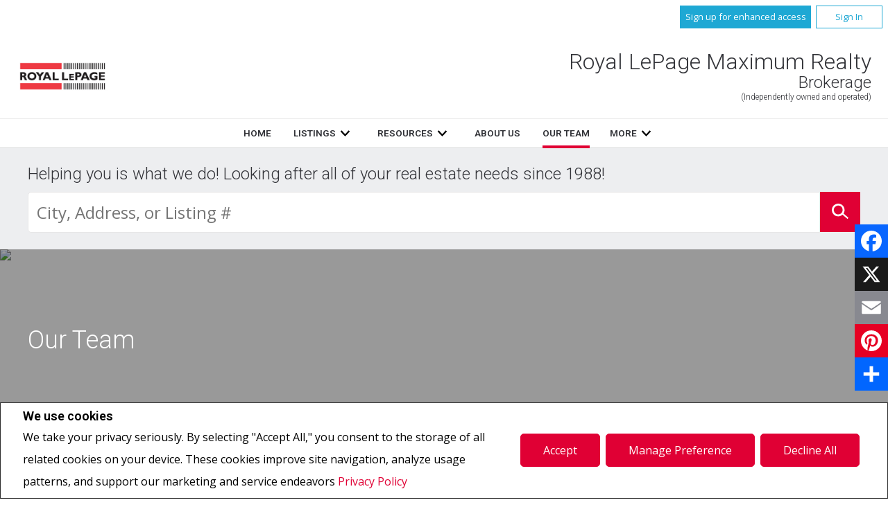

--- FILE ---
content_type: text/html;charset=UTF-8
request_url: https://www.royallepagemaximum.com/our-team/our-team/details/david-bertolo?jid=30825
body_size: 177736
content:









	

	

	

	

	

	

	

	
		
		
	

	













<!DOCTYPE html>
<html lang="en">
	<head>
	<!--  agentWebsiteOneAgent_Layout15_Inner.jsp -->
	<base href="https://www.royallepagemaximum.com//templates/places/layout15/WEBSITE/">
	<meta charset="UTF-8" />

	<!-- Force IE9 into standards mode -->
	<meta http-equiv="X-UA-Compatible" content="IE=edge" />
	<meta property="og:title" content="Real Estate Website" />
	<meta property="og:type" content="website" />
	
	<meta property="og:image" content="
		
			
				https://www.royallepagemaximum.com/hosted/users/logo/rlp_logo_web.jpg
			
			
		
		
		" />

	




<script>
  window.jtEngage = 0;
  if( window.jtStart==null )
  {
	  window.jtStart = new Date();
  }

	window.addEventListener("click", function(){
		window.jtEngage = window.jtEngage+1;
	});

</script>


	
















	



<title>	
	Our Team - Royal LePage Maximum Realty
</title>

<!-- Open Graph / Facebook -->

<meta property="og:title" content="Our Team - Royal LePage Maximum Realty" />
<meta property="og:type" content="website" />


<!-- TWITTER -->
<meta property="twitter:card" content="summary_large_image" />
<meta property="twitter:type" content="website" />
<meta property="twitter:title" content="Our Team - Royal LePage Maximum Realty" />

		<script src="//ajax.googleapis.com/ajax/libs/jquery/1.7.2/jquery.min.js"></script>
		<script src="//ajax.googleapis.com/ajax/libs/jqueryui/1.8.21/jquery-ui.min.js"></script>

		
		<script src="/templates/common/scripts/modernizr-2.6.2.custom.min.js"></script>

		

		

		


		
		<script src="/templates/places/layout15/WEBSITE/js/layout15.min.js"></script>

		<meta name="viewport" content="width=device-width, initial-scale=1.0" />

		

		
			
			
				
				

				<!-- Custom Search related scripts -->
				

				<!-- Search results page related scripts -->
				

				<!-- Sold Listing related scripts -->
				
			
		



		
		<link rel="stylesheet" href="https://ajax.googleapis.com/ajax/libs/jqueryui/1.8.21/themes/smoothness/jquery-ui.css" />

		

		
		
			<link rel="stylesheet" href="/templates/common/css/nivoslider.3.2.css" />
		

		
		



<link rel="stylesheet" type="text/css" href="css/structure_layout15.css?x=1" />


<link href="colours1.css" type="text/css" rel="stylesheet" />



		

		

		














<meta name="description" content="Get expert advice on buying, selling and leasing residential and commercial properties and search Canadian real estate listings. View properties available with Royal LePage Maximum Realty.
">
<meta name="keywords" content="Real estate, listings, houses, house, homes, REALTOR, buy, sell, Vaughan, Woodbridge, Maple, Concord, Kleinburg, Nobleton, Bradford, new construction, commercial, residential, condo, residential,">
<meta property="og:description" content="Get expert advice on buying, selling and leasing residential and commercial properties and search Canadian real estate listings. View properties available with Royal LePage Maximum Realty.
" />


<!-- TWITTER -->
<meta property="twitter:description" content="Get expert advice on buying, selling and leasing residential and commercial properties and search Canadian real estate listings. View properties available with Royal LePage Maximum Realty.
" />

<script>
	function getMessage(key) {
		if (key=="clickWrapTitle") {
			return "CREA agreement";
		}
		else if (key=="clickWrapText") {
			return "<p>REALTOR&reg;, REALTORS&reg;, and the REALTOR&reg; logo are certification marks that are owned by REALTOR&reg; Canada Inc. and licensed exclusively to The Canadian Real Estate Association (CREA). These certification marks identify real estate professionals who are members of CREA and who must abide by CREA&#39;s By-Laws, Rules, and the REALTOR&reg; Code. The MLS&reg; trademark and the MLS&reg; logo are owned by CREA and identify the quality of services provided by real estate professionals who are members of CREA.</p> <p>The information contained on this site is based in whole or in part on information that is provided by members of The Canadian Real Estate Association, who are responsible for its accuracy. CREA reproduces and distributes this information as a service for its members and assumes no responsibility for its accuracy.</p> <p>This website is operated by a brokerage or salesperson who is a member of The Canadian Real Estate Association.</p> <p>The listing content on this website is protected by copyright and other laws, and is intended solely for the private, non-commercial use by individuals. Any other reproduction, distribution or use of the content, in whole or in part, is specifically forbidden. The prohibited uses include commercial use, &quot;screen scraping&quot;, &quot;database scraping&quot;, and any other activity intended to collect, store, reorganize or manipulate data on the pages produced by or displayed on this website.</p>";
		}
		else if (key=="clickWrapButtonAccept") {
			return "Accept";
		}
		else if (key=="clickWrapButtonCancel") {
			return "Cancel";
		}
	}
</script>



	





	<link href="https://fonts.googleapis.com/css?family=Open+Sans:400,600,700&display=swap" rel="stylesheet">
	<link rel="stylesheet" href="https://use.fontawesome.com/releases/v5.15.4/css/solid.css" integrity="sha384-Tv5i09RULyHKMwX0E8wJUqSOaXlyu3SQxORObAI08iUwIalMmN5L6AvlPX2LMoSE" crossorigin="anonymous">
	<link rel="stylesheet" href="https://use.fontawesome.com/releases/v5.15.4/css/regular.css" integrity="sha384-e7wK18mMVsIpE/BDLrCQ99c7gROAxr9czDzslePcAHgCLGCRidxq1mrNCLVF2oaj" crossorigin="anonymous">
	<link rel="stylesheet" href="https://use.fontawesome.com/releases/v5.15.4/css/brands.css" integrity="sha384-S5yUroXKhsCryF2hYGm7i8RQ/ThL96qmmWD+lF5AZTdOdsxChQktVW+cKP/s4eav" crossorigin="anonymous">	
	<link rel="stylesheet" href="https://use.fontawesome.com/releases/v5.15.4/css/fontawesome.css" integrity="sha384-jLKHWM3JRmfMU0A5x5AkjWkw/EYfGUAGagvnfryNV3F9VqM98XiIH7VBGVoxVSc7" crossorigin="anonymous">
	<link rel="stylesheet" href="/templates/common/css/vows.css?x=3">



	



	<link rel="stylesheet" href="/templates/common/css/addToAny.css?x=1">





		
		





	
		
		
	
	
	
	
	
	
	
	
	
		<script type="text/plain" data-cookiescript="accepted" data-cookiecategory="performance">
		
		  var _gaq = _gaq || [];
		  _gaq.push(['_setAccount', 'UA-7852907-2']);
		  _gaq.push(['_trackPageview']);
		
		  (function() {
		    var ga = document.createElement('script'); ga.type = 'text/javascript'; ga.async = true;
		    ga.src = ('https:' == document.location.protocol ? 'https://ssl' : 'http://www') + '.google-analytics.com/ga.js';
		    var s = document.getElementsByTagName('script')[0]; s.parentNode.insertBefore(ga, s);
		  })();
		
		</script>
	
	
	
		<!-- Google tag (gtag.js) -->
		<script type="text/javascript">
		window.dataLayer = window.dataLayer || [];
		function gtag(){dataLayer.push(arguments);}
		gtag('consent', 'default', {
  			'ad_storage': 'denied',
  			'analytics_storage': 'denied'
		});
		</script>
		<script type="text/javascript" async src="https://www.googletagmanager.com/gtag/js?id=G-ZL05SMGPFE"></script>
		<script type="text/javascript">
		window.dataLayer = window.dataLayer || [];
		function gtag(){dataLayer.push(arguments);}

		gtag('js', new Date());
		gtag('config', 'G-ZL05SMGPFE');
		</script>
	
	
	
	<script type="text/javascript">
		 document.write("<img alt=\"\" class=\"analytics\" style=\"display:none;\" border=\"0\" width=\"1\" height=\"1\" src=\"/analytics/16238/OUR_TEAM/Our Team/ref=" + document.referrer.replace(/\//g,'&123') + "/x.jpg\"/>"); 	
	</script>  	
	

<!-- **AS140** -->	
	</head>

	

	
	
	
		
	

	

	
		<!--[if lt IE 9]>  <body class="ie8 t2350 inner company "> <![endif]-->
		<!--[if IE 9]>  <body class="ie9 t2350 inner company "> <![endif]-->
		<!--[if gt IE 9]>  <body class="t2350 inner company "> <![endif]-->
		<!--[if !IE]><!--> <body class="t2350 inner company "> <!--<![endif]-->
	
	





<div class="cookie-container u-hidden" id="jsCookieContent" >
	<input type="hidden" class="js-cookie-siteId" value="230260" />
	<div class="cookie-info">
		<div class="cookie-desc-container">
			<h2>
				We use cookies
			</h2>
			<p>
				We take your privacy seriously.  By selecting "Accept All," you consent to the storage of all related cookies on your device. These cookies improve site navigation, analyze usage patterns, and support our marketing and service endeavors 	    		
				
				
				
					<a href="/privacy-policy" rel="noreferrer">
							Privacy Policy
					</a>
				
			
			</p>
		</div>

		<div class="cookie-button-container">
			
			
				<button onclick="closeCookieBanner()" class="button submitButton">Accept</button>
			
			<button onclick="openJTCookieList()" class="button submitButton">Manage Preference</button>
			<button onclick="declineAll()" class="button submitButton">Decline All</button>
		</div>
	</div>
</div>

<!-- <div id="jsManageCookies" class="cookie-container u-hidden">
	<button onclick="openJTCookieList()">???en.manage_cookies???</button>
</div> -->
<div style="display:none;" id="jsCookieDialog" class="cookie-dialogContainer cookie-container">
	<p></p>
	<div class="js-cookieAcc dialog-container">
		<div class="cookie-subContainer">
			<span class="accord-title">
				<h4 class="cookie-subtitle">Cookie Overview</h4>
			</span>
			<div>
				<span class="cookie-subInfo">
					When you visit a website, it may store information in cookies on your browser. This data includes preferences and device information, primarily to enhance your browsing experience. While it doesn't directly identify you, it does personalize your web experience. You have the option to manage cookie settings by clicking on category headings, but blocking certain cookies may affect your site experience and available services due to our privacy commitment.
					
					
						<a href="/privacy-policy" rel="noreferrer">
								Privacy Policy
						</a>
					
				</span>
			</div>
			<div class="cookie__button-container-top">
				<button onclick="acceptAll()" class="button submitButton">Accept All</button>
			</div>
		</div>
		<div class="cookie-subContainer">

			<span class="accord-title">
				<h4 class="cookie-subtitle">Necessary Cookies</h4>
				<span class="title-always">Always Active</span>
				<input type="checkbox" class="js-cookieCheck u-hidden" checked disabled/>
			</span>
			<div>
				<span class="cookie-subInfo">
					These cookies are essential for the site to work and can't be disabled. They're typically set when you request services like adjusting privacy settings, logging in, or filling forms. In certain cases, non-identifying cookies are necessary for content delivery networks. You can block or receive alerts about them in your browser, but it may affect some site functions. These cookies don't store personal information.
				</span>
			</div>
		</div>
		<div class="cookie-subContainer">
			<span class="accord-title">
				<h4 class="cookie-subtitle">Performance Cookies</h4>
				<div class="cookie-toggle">
					<input type="checkbox" class="js-cookieCheck u-hidden" id="cookie-group-id-01" data-cookiecategory="performance"/>
					<label class="switch-label-container" for="cookie-group-id-01">
						<span class="switch-container"></span>
						<span class="switch-nob"></span>
						<span class="switch-label">Performance Cookies</span>
					</label>
				</div>

			</span>
			<div>
			<span class="cookie-subInfo">
				These cookies track site visits and traffic sources for performance improvement. They provide insights into popular pages and visitor behavior, collecting only anonymous data. Blocking these cookies means we can't monitor site visits or performance.
			</span>
			</div>
		</div>
		<div class="cookie-subContainer">
			<span class="accord-title">
				<h4 class="cookie-subtitle">Enhanced Features Cookies</h4>
				<div class="cookie-toggle">
					<input type="checkbox" class="js-cookieCheck u-hidden" id="cookie-group-id-02" data-cookiecategory="functionality"/>
					<label class="switch-label-container" for="cookie-group-id-02">
						<span class="switch-container"></span>
						<span class="switch-nob"></span>
						<span class="switch-label">Enhanced Features Cookies</span>
					</label>
				</div>
			</span>
			<div>
				<span class="cookie-subInfo">
					These cookies improve your browsing experience by offering personalized features. They remember your preferences such as login information, accessibility settings, and language choices. Additionally, they may enable advanced features from third-party vendors, like enhanced mapping and neighborhood information. We don't use these cookies to track or profile you, but it's important to note that cookies required by some features may have identifying aspects.
				</span>
			</div>
		</div>
		<div class="cookie-subContainer">
			<span class="accord-title">
				<h4 class="cookie-subtitle">Marketing Cookies</h4>
				<div class="cookie-toggle">
					<input type="checkbox" class="js-cookieCheck u-hidden" id="cookie-group-id-03" data-cookiecategory="marketing"/>
					<label class="switch-label-container" for="cookie-group-id-03">
						<span class="switch-container"></span>
						<span class="switch-nob"></span>
						<span class="switch-label">Marketing Cookies</span>
					</label>
				</div>
			</span>
			<div>
				<span class="cookie-subInfo">
					These cookies may be set through our site by features provided by Third party vendors known to operate advertising networks such as Facebook, Youtube etc. These cookies help these companies create an interest profile based on your online browsing behavior. They don't store personal information but identify your browser and/or device uniquely. Disabling these cookies may result in some website features being disabled.  Ie   Blogs
				</span>
			</div>
		</div>
		
		<div class="cookie__button-container">
			<button onclick="saveJTCookie()" class="button submitButton">Save Preferences</button>
		</div>
	</div>
</div>

<span hidden id="forceCookieConfig" data-forcecookieconfig="false"></span>
<span hidden id="cookieWebsiteId" data-cookiewebsiteid="167013"></span>

<link rel="stylesheet" href="/templates/common/css/cookie-popup.css?x=1" />
<script src="/templates/common/scripts/cookieAccept.js?v=2"></script>
<script type="text/javascript">
	function cookieVerb(key){
		switch (key) {
        case "getCookiePref" :
          return "Cookie Preferences";
          break;
		}
	}
</script>
	
		<div class="page page--solds-vow-login">
	 










<!-- <script src="/templates/common/scripts/reusable/facebook-api_inc.js" type="text/javascript"></script> -->
<script>

   function checkLoginState() {
  FB.getLoginStatus(function(response) {
   statusChangeCallback(response);
  });

function statusChangeCallback(response) {
 console.log(response);
 if( response && response.status == 'connected')
 {
		var data = {
			facebookId:response.authResponse.userID,
			pageId:$("#pageIdVow").val(),
		}

		$.ajax({
			url:'/startSession.do',
			data: data,
	 		type: "POST",
 			success: function(data){
 				console.log(data);
 				window.location.reload();
	 		},
	 		error: function( jqXHR, textStatus, errorThrown) {
		 		if(jqXHR.status == 403)
		 		{
		 			// sign up from facebook
		 			FB.api(response.authResponse.userID, {fields: 'first_name,last_name,email'}, function(fbUser){
		 				console.log('user:', fbUser);
		 				data.firstName = fbUser.first_name;
		 				data.lastName = fbUser.last_name;
		 				data.email = fbUser.email;
		 				vows.signUpFacebook(data);
		 			});
		 		}
	 		}
	 	});
	 }
	}
}
</script>

  <script type="text/javascript">
    function getSoldMessageDialog(key) {

      switch (key) {
        case "getSoldListingTitle" :
          return "Sign up for your Client Portal Account";
          break;
        case "getSoldListingSend" :
          return "Sign Up";
          break;
        case "getSoldListingSignUpSend":
          return "Sign In";
          break;
        case "getSoldListingSignInTitle" :
          return "Sign in to your Client Portal ";
          break;
        case "getSoldTermsShowMore" :
          return "Read more";
          break;
        case "getSoldTermsShowLess" :
          return "Show Less";
          break;
        case "getSoldListingSignUpForgetSend" :
          return "Submit";
          break;
        case "soldSignUpSuccess":
          return "Thank you for creating your account. You will receive an account validation email to complete your registration.<br/>If you haven't received the validation email within the hour, please check your spam/junk mail folder.<br/>This e-mail is not spam and is safe to open. Please mark it as &quot;not spam&quot; for any future email notifications. Thank you.";
          break;
        case "soldSignUpGenericError":
          return "Something went wrong, please try again";
          break;
        case "soldSignInError" :
          return "Invalid password or user name";
          break;
        case "vowAuthenticateEmail" :
            return "Please activate your account before login. An activation link was sent to your email.";
            break;
        case "soldPasswordError" :
          return "Your current password is incorrect";
          break;
        case "soldFavListing" :
          return "Add to Favourites";
          break;
        case "soldProfileUpdateSuccessful":
          return "Your profile has been successfully updated.";
          break;
        case "soldProfileUpdateFail":
          return "There was a problem updating your information. Please try again.";
          break;
        case "forgetPasswordSuccess":
          return "An email has been sent to your account with instructions on how to reset your password.";
          break;
        case "forgetpasswordError":
          return "We don't have a record of the email you entered. Please select a different email account and try again."
          break;
        case "soldEmailAlreadyActivated_1":
          return "Your account <"
          break;
        case "soldEmailAlreadyActivated_2":
          return "> has already been activated. You can log into your account now using the password you created."
          break;
        case "validationErrorBlankField":
          return "Field cannot be empty";
          break;
        case "validationErrorBlankCheckbox":
          return "Checkbox is required";
          break;
        case "validationErrorMismatchTel":
          return "Please enter a valid phone number";
          break;
        case "validationErrorMismatchEmail":
          return "Please enter a valid email address";
          break;
        case "validationErrorMismatch":
          return "Please enter the value in the correct format";
          break;
        case "validationErrorTooShort":
          return "Value is too short";
          break;
        case "validationErrorTooShortPassword":
          return "Your password must be at least 6 characters in length.";
          break;
        case "validationErrorPasswordIsPassword":
          return "Your password may not contain any version of the word password.";
          break;
        case "validationErrorTooLong":
          return "Value is too long";
          break;
        case "validationErrorBadInput":
          return "Value must be a number";
          break;
        case "validationErrorPasswordShort":
          return "Your password must be at least 6 characters in length.";
          break;
        case "validationErrorPatternMismatch":
          return "Please match the provided pattern";
          break;
        case "validationErrorNonmatchingPassword":
          return "Passwords must match";
          break;
        case "validationErrorNonmatchingEmail":
          return "Email address does not match confirmation email";
          break;
        case "validationErrorGeneric":
          return "Something went wrong, please try again";
          break;
        case "Loading":
          return "Please Wait";
          break;
        case "save":
          return "Save";
          break;
        case "cancel":
          return "Cancel";
          break;

        case "NameThisSearch":
    			return "???en.name-this-search???";
    			break;
        case "SignUpForgetSendSuccess":
          return "The activation email has been successfully resent.";
          break;
        case "resetPasswordSuccess":
          return "You have successfully reset your password. Please log back in using your new password.";
          break;
        case "leadCapNeighbourhoodTitle":
          return "Sign up to explore the neighbourhood";
          break;
        case "rebgvPasswordExpired":
          return "Your password has expired. Your local Board requires users to change their password periodically for access to Sold listings.<br/>Please click <span class='js-vows-forgot-btn link'>here</span> to reset password.";
          break;          
        return "Error - Message Not Found";
      }
    }
  </script>
  <script type="text/javascript" src="/templates/common/scripts/js/libs/underscore.js"></script>
  <script type="text/javascript" src="/templates/common/scripts/js/libs/backbone-min.js"></script>
  <script type="text/javascript" src="/templates/common/scripts/md5.js"></script>
  <script type="text/javascript" src="/templates/common/scripts/slick.js"></script>
  <script type="text/javascript" src="/templates/common/scripts/reusable/vows.js"></script>

  <input type="hidden" name="id" value="5879629" id="pageIdVow">
  <input type="hidden" name="language" value="EN" id="siteLanguage">

  

    <div class="vows-cta-bar vows-cta-bar--header-bar">
      
        <div class="vows-cta-bar__signin js-vows-signin-bar">
          

          <div class="vows-cta-bar__button-container">
            <div class="vows-button vows-button--sign-up vows-button--primary js-vows-signup-btn ">
              <span class="vows-button__text">Sign up for enhanced access</span>
            </div>

            <div class="vows-button vows-button--sign-in vows-button--secondary js-vows-signin-btn">
              <span class="vows-button__text">Sign In</span>
            </div>

<!--              <fb:login-button  -->
<!-- 			  scope="public_profile,email" -->
<!-- 			  onlogin="checkLoginState();"> -->
<!-- 			</fb:login-button> -->
          </div>
        </div>
      

      
    </div>
  

  <div id="js-vows-dialog-ratefav" class="vows-dialog__inner dialog__inner" style="display:none;">

    <h1>Favourite Listing </h1>

    <form name="updateFavListingForm" accept-charset="UTF-8">
      <div class="save-listing-box__ranking" id="propRankHolder">
          <div class="form-messages">
            Rate Listing  
          </div>
          <div class="vows-star-rating js-save-fav-rating">
            <!-- <label for="fav-save-listing-NULL" style="display:none;">0</label>
            <label for="fav-save-listing-LIKE" style="display:none;">1</label>
            <label for="fav-save-listing-LOVE" style="display:none;">2</label>
            <label for="fav-save-listing-MUST_BUY" style="display:none;">3</label> -->
              <input type="checkbox" id="fav-save-listing-NULL" data-val="NULL" class="js-fav-star" name="js-rate-fav" value="-1"><label class="star" for="fav-save-listing-NULL" title="0">&#9733;</label>
              <input type="checkbox" id="fav-save-listing-LIKE" data-val="LIKE" class="js-fav-star" name="js-rate-fav" value="1"><label class="star" for="fav-save-listing-LIKE" title="1">&#9733;</label>
              <input type="checkbox" id="fav-save-listing-LOVE" data-val="LOVE" class="js-fav-star" name="js-rate-fav" value="2"><label class="star" for="fav-save-listing-LOVE" title="2">&#9733;</label>
              <input type="checkbox" id="fav-save-listing-MUST_BUY" data-val="MUST_BUY" class="js-fav-star" name="js-rate-fav" value="3"><label class="star" for="fav-save-listing-MUST_BUY" title="3">&#9733;</label>
          </div>
      </div>

      <div class="save-listing-box__notes">
        <div class="form-messages">
          <label for="js-fav-notes">Add a Note </label>
        </div>
        <div class="form">
            <textarea id="js-fav-notes" name="notes"></textarea>
        </div>
      </div>
    </form>
  </div>

  <div id="js-vows-dialog-signup" class="vows-dialog__inner dialog__inner" style="display:none;">

    <h1>Sign up for your Client Portal Account</h1>
    
    
      <h2>Save your searches and favourite listings.</h2>
    

    <div class="form-messages">
      <ul class="validation-tips form-messages__list">
        <li class="validation-tips__item msgRequired"><p>All fields with an asterisk (*) are mandatory.</p></li>
      </ul>
    </div>

    <div class="form form--vows js-form js-form-signup">
      <form class="js-validate">
        <div class="grid gutters">
          <div class="col-xs-1-1 col-md-1-2">
            <div class="form__input-wrapper">
              <label for="signUp-sold-firstName">First Name: *</label>
              <input required type="text" id="signUp-sold-firstName" class="js-sold-first-name" maxlength="100" name="sold-firstName" />
            </div>
          </div>

          <div class="col-xs-1-1 col-md-1-2">
            <div class="form__input-wrapper">
              <label for="signUp-sold-lastName">Last Name: *</label>
              <input required type="text" id="signUp-sold-lastName" class="js-sold-last-name" maxlength="100" name="sold-lastName" />
            </div>
          </div>

          <div class="col-xs-1-1 col-md-1-2">
            <div class="form__input-wrapper">
              <label for="signUp-sold-email">E-mail: *</label>
              <input required type="email" id="signUp-sold-email" value="" class="js-sold-email" maxlength="100" name="sold-email" />
            </div>
          </div>

          <div class="col-xs-1-1 col-md-1-2">
            <div class="form__input-wrapper">
              <label for="signUp-sold-email-confirm">Confirm E-mail: *</label>
              <input required type="email" id="signUp-sold-email-confirm" value="" class="js-sold-email-confirm" maxlength="100" name="sold-email-confirm" />
            </div>
          </div>

          <div class="col-xs-1-1 col-md-1-2">
            <div class="form__input-wrapper">
              <label for="signUp-sold-password">Password: *</label>
              <input required type="password" id="signUp-sold-password" class="js-sold-password" value="" minLength="6" maxlength="100" name="sold-password" />
            </div>
          </div>

          <div class="col-xs-1-1 col-md-1-2">
            <div class="form__input-wrapper">
              <label for="signUp-sold-password-confirm">Confirm Password: *</label>
              <input required type="password" id="signUp-sold-password-confirm" class="js-sold-password-confirm" value="" minLength="6" maxlength="100" name="sold-password-confirm" />
            </div>
          </div>
        </div>

        <div class="form__captcha captcha">
          <div class="grid gutters">
            <div class="col-xs-1-1 col-md-1-2">
              <div class="form__input-wrapper">
                <label for="signUp-js-sold-security">Please enter the security code displayed: *</label>
                <input required type="text" maxlength="8" id="signUp-js-sold-security" class="js-sold-security" />
              </div>
            </div>
            <div class="col-xs-1-1 col-md-1-2">
              <div class="form__catpcha-img">
                <img class="securityImg" src="/security_images/photo1.jpg" alt="" />
              </div>
            </div>
          </div>
        </div>

        <div class="form__footer">
          <div class="grid gutters">
            <div class="col-xs-1-1">
              <div class="form__checkbox-wrapper vows-signup-checkbox">
                <input required type="checkbox" id="signUp-sign-up-terms" name="sign-up-terms">
                <label class="sign-up-terms__label" for="signUp-sign-up-terms">
                  <span>
                    I also agree to the following:<br/><br/>Registering an account creates a Virtual Office Website (VOW) relationship between www.royallepagemaximum.com and the Registrant.
                  </span>
                  
                    <a href="#" class="js-vow-toggle-terms vow-toggle-terms no-validate">Read more</a>
                    <div class="vow-terms-agreement js-vow-terms-agreement" style="display: none;">
                      <ol> <li>The Registrant acknowledges that these Terms of Use do not create an agency relationship with the VOW Participant (the owner of this website);</li> <li>That the VOW data obtained from the VOW is only for the Registrant's personal, non-commercial use;</li> <li>That the Registrant has a bona fide interest in the purchase, sale or lease of real estate of the type being offered through the VOW;</li> <li>That the Registrant will not copy, redistribute or retransmit any of the VOW data or information provided; and</li> <li>That the Registrant acknowledges the board/association's ownership of and the validity of the copyright in the MLS&reg; System.</li> </ol>
                    </div>
                  
                  
                </label>
              </div>
            </div>
          </div>

          







<style type="text/css">
	.ask_explicit_consent #check {
		display: none;
	}

	.formElement.error{
		border-color: #b34e4e !important;
		color: black !important; 
		background: #e4adad !important; 
	}

	.u-hidden{
		display: none;
	}
</style>






	



<script type="text/javascript" src="/templates/common/scripts/websiteValidation.js"></script>

          
          <div class="ask_explicit_consent">
            <input type="checkbox" id="signUp-consent" value="on" name="consent" />
            <label for="signUp-hidden-check" style="display:none">hidden</label>
            <input type="checkbox" class="floatLeft" id="signUp-hidden-check" value="on" name="check" style="display:none"/>
            <label for="signUp-consent">I would like to receive email updates from <strong>&nbsp;Royal LePage Maximum Realty&nbsp;</strong> regarding Real Estate in my area(s) of interest.</label>
          </div>

        </div>

        
      </form>
    </div>
  </div>

  

  <div id="js-vows-dialog-signup-neighbourhood" class="vows-dialog__inner dialog__inner" style="display:none;">

    <div class="form form--vows js-form js-form-signup-neighbourhood">
      <div class="grid gutters">
        <div class="col-xs-1-1 js-form-neighbourhood-button">

          <h1>Sign up to explore the neighbourhood</h1>

          <div class="form-messages">
            <ul class="validation-tips form-messages__list">
              <li class="validation-tips__item msgRequired"><p>All fields with an asterisk (*) are mandatory.</p></li>
            </ul>
          </div>
          <form class="js-validate">

              <div class="grid gutters">
                <div class="col-xs-1-1 col-md-1-2">
                  <div class="form__input-wrapper">
                    <label for="signUpTwo-sold-firstName">First Name: *</label>
                    <input required type="text" id="signUpTwo-sold-firstName" class="js-sold-first-name" maxlength="100" name="sold-firstName" />
                  </div>
                </div>

                <div class="col-xs-1-1 col-md-1-2">
                  <div class="form__input-wrapper">
                    <label for="signUpTwo-sold-lastName">Last Name: *</label>
                    <input required type="text" id="signUpTwo-sold-lastName" class="js-sold-last-name" maxlength="100" name="sold-lastName" />
                  </div>
                </div>

                <div class="col-xs-1-1 col-md-1-2">
                  <div class="form__input-wrapper">
                    <label for="signUpTwo-sold-email">E-mail: *</label>
                    <input required type="email" id="signUpTwo-sold-email" value="" class="js-sold-email" maxlength="100" name="sold-email" />
                  </div>
                </div>

                <div class="col-xs-1-1 col-md-1-2">
                  <div class="form__input-wrapper">
                    <label for="signUpTwo-sold-email-confirm">Confirm E-mail: *</label>
                    <input required type="email" id="signUpTwo-sold-email-confirm" value="" class="js-sold-email-confirm" maxlength="100" name="sold-email-confirm" />
                  </div>
                </div>

                <div class="col-xs-1-1 col-md-1-2">
                  <div class="form__input-wrapper">
                    <label for="signUpTwo-sold-password">Password: *</label>
                    <input required type="password" id="signUpTwo-sold-password" class="js-sold-password" value="" minLength="6" maxlength="100" name="sold-password" />
                  </div>
                </div>

                <div class="col-xs-1-1 col-md-1-2">
                  <div class="form__input-wrapper">
                    <label for="signUpTwo-sold-password-confirm">Confirm Password: *</label>
                    <input required type="password" id="signUpTwo-sold-password-confirm" class="js-sold-password-confirm" value="" minLength="6" maxlength="100" name="sold-password-confirm" />
                  </div>
                </div>
              </div>

            <div class="form__captcha captcha">
              <div class="grid gutters">
                <div class="col-xs-1-1 col-md-1-2">
                  <div class="form__input-wrapper">
                    <label for="signUpTwo-js-sold-security">Please enter the security code displayed: *</label>
                    <input required type="text" maxlength="8" id="signUpTwo-js-sold-security" class="js-sold-security" />
                  </div>
                </div>
                <div class="col-xs-1-1 col-md-1-2">
                  <div class="form__catpcha-img">
                    <img class="securityImg" src="/security_images/photo1.jpg" alt="" />
                  </div>
                </div>
              </div>
            </div>

            <div class="form__footer">
              <div class="grid gutters">
                <div class="col-xs-1-1">
                  <div class="form__checkbox-wrapper vows-signup-checkbox">
                    <input required type="checkbox" id="signUpTwo-sign-up-terms" name="sign-up-terms">
                    <label class="signUpTwo-sign-up-terms__label" for="signUpTwo-sign-up-terms">
                      <span>
                        I also agree to the following:<br/><br/>Registering an account creates a Virtual Office Website (VOW) relationship between www.royallepagemaximum.com and the Registrant.
                      </span>
                      <a href="#" class="js-vow-toggle-terms vow-toggle-terms no-validate">Read more</a>
                      <div class="vow-terms-agreement js-vow-terms-agreement" style="display: none;">
                        
                          <ol> <li>The Registrant acknowledges that these Terms of Use do not create an agency relationship with the VOW Participant (the owner of this website);</li> <li>That the VOW data obtained from the VOW is only for the Registrant's personal, non-commercial use;</li> <li>That the Registrant has a bona fide interest in the purchase, sale or lease of real estate of the type being offered through the VOW;</li> <li>That the Registrant will not copy, redistribute or retransmit any of the VOW data or information provided; and</li> <li>That the Registrant acknowledges the board/association's ownership of and the validity of the copyright in the MLS&reg; System.</li> </ol>
                        
                                               
                      </div>
                    </label>
                  </div>
                </div>
              </div>
              <div class="ask_explicit_consent">
                <input type="checkbox" id="signUpTwo-consent" value="on" name="consent" />
                <label for="signUpTwo-hidden-check" style="display:none">hidden</label>
                <input type="checkbox" class="floatLeft" id="signUpTwo-hidden-check" value="on" name="check" style="display:none"/>
                <label for="signUpTwo-consent">I would like to receive email updates from <strong>&nbsp;Royal LePage Maximum Realty&nbsp;</strong> regarding Real Estate in my area(s) of interest.</label>
              </div>

            </div>

            
          </form>
        </div>
        <div class="vows__signin-neighbourhood-container col-xs-1-1">
          <p class="vows__signin-title">Already have an account?</p>
          
        <a class="js-vows-signin-btn">Sign in here</a>
      </div>
      </div>
    </div>
  </div>

  <div id="js-vows-dialog-signin" class="vows-dialog__inner dialog__inner" style="display:none;">

    <h1>Sign in to your Client Portal </h1>

    <div class="form-messages">
      <ul class="validation-tips form-messages__list">
        <li class="validation-tips__item msgRequired"><p>All fields with an asterisk (*) are mandatory.</p></li>
      </ul>
    </div>
    <span class="ui-helper-hidden-accessible"><label for="signIn-robot-text">hidden</label><input type="text" id="signIn-robot-text"/></span>
    <div class="form form--vows js-form js-vows-signin-form">
      <form class='js-validate'>
        <div class="form__input-wrapper">
          <label for="username">Username ( E-mail ): *</label>
          <input required type="email" class="js-sold-username" id="username" value="" maxlength="100" name="email">
        </div>
        <div class="form__input-wrapper">
          <label for="password">Password: *</label>
          <input required type="password" class="js-sold-password" id="password" value="" maxlength="100" name="password">
        </div>
        <div class="login-links">
              <span class="js-vows-forgot-btn">Forgot your password?</span>
              <span class="js-vows-resend-btn">Resend activation email</span>
        </div>
      </form>

      
      <p class="sign-up-link"><span class="js-vows-signup-from-signin-btn">Sign up for an account</span></p>
    </div>
  </div>

  <div id="js-vows-dialog-forgot" class="vows-dialog__inner dialog__inner" style="display:none;">

    <h1>Reset Your Password</h1>

    <div class="form-messages">
      <p class="form-messages__intro">Enter your registered email account and we will send you an email containing a link that you can use to reset your password.</p>

    </div>
    <div class="form form--vows js-form js-vows-forgot-form">
      <form class="js-validate">
        <div class="grid">
          <div class="col-xs-1-1">
            <div class="form__input-wrapper">
                <label for="sold-forgot-email">E-mail: *</label>
                <input required type="email" id="sold-forgot-email" value="" maxlength="100" name="sold-forgot-email">
            </div>
          </div>
        </div>
      </form>
    </div>
  </div>


  <div id="js-vows-save-search-dialog" class="vows-dialog__inner dialog__inner" style="display:none;">
    <h1>Save this search</h1>
    <div class="form form--vows">
      <form class="js-validate">
        <div class="grid">
          <div class="col-xs-1-1">
            <div class="form__input-wrapper">
                <label for="vow-save-search-name">Name *</label>
                <input required type="text" id="vow-save-search-name" value="" maxlength="100" name="vow-save-search-name">
            </div>
      			<div class="vow-notify-type">

      				<div class="form-messages">Notify me when there are:</div>
              <div class="grid row-start vows-checkbox-row">
        			  <label class="vows-checkbox-label">
                  <input type="checkbox" data-val="0" id="js-vow-notify-newOne" class="js-vow-notify-new" name="js-vow-notify-new" value="true">
                  <span class="vows-checkbox js-vows-checkbox"></span>
                </label>
                <label for="js-vow-notify-newOne"  class="vows-checkbox-title">New listings have been added to these results</label>
              </div>
      			  <div class="grid row-start vows-checkbox-row">
                <label class="vows-checkbox-label">
                  <input type="checkbox" data-val="1" id="js-vow-notify-open" class="js-vow-notify-open" name="js-vow-notify-open" value="true">
                  <span class="vows-checkbox js-vows-checkbox"></span>
                </label>
                <label for="js-vow-notify-open" class="vows-checkbox-title">New Open Houses are scheduled for these results</label>
              </div>
      			</div>
          </div>
        </div>
      </form>
    </div>
  </div>

  <div id="js-vows-edit-search-dialog" class="vows-dialog__inner dialog__inner" style="display:none;">
    <h1>Save this search</h1>
    <div class="form form--vows">
      <form class="js-validate">
        <div class="grid">
          <div class="col-xs-1-1">
            <div class="form__input-wrapper">
                <label for="vow-edit-save-search-name">Name *</label>
                <input required type="text" id="vow-edit-save-search-name" value="" maxlength="100" name="vow-save-search-name">
            </div>
      			<div class="vow-notify-type">
      				<div class="form-messages">Notify me when there are:</div>
              <div class="grid row-start vows-checkbox-row">
        			  <label class="vows-checkbox-label">
                  <input type="checkbox" data-val="0" id="js-vow-notify-newTwo" class="js-vow-notify-new" name="js-vow-notify-new" value="true">
                  <span class="vows-checkbox js-vows-checkbox"></span>
                </label>
                <label for="js-vow-notify-newTwo" class="vows-checkbox-title">New listings have been added to these results</label>
              </div>
      			  <div class="grid row-start vows-checkbox-row">
                <label class="vows-checkbox-label">
                  <input type="checkbox" data-val="1" id="js-vow-notify-open-two" class="js-vow-notify-open" name="js-vow-notify-open" value="true">
                  <span class="vows-checkbox js-vows-checkbox"></span>
                </label>
                <label for="js-vow-notify-open-two" class="vows-checkbox-title">New Open Houses are scheduled for these results</label>
              </div>
      			</div>
          </div>
        </div>
      </form>
    </div>
  </div>



  <div id="js-vows-dialog-resend" class="vows-dialog__inner dialog__inner" style="display:none;">

    <h1>Resend activation email</h1>

    <div class="form-messages">
      <ul class="form-messages__list validation-tips ">
        <li class="validation-tips__item"><p>All fields with an asterisk (*) are mandatory.</p></li>
      </ul>
    </div>

    <div class="form form--vows js-form js-vows-resend-form">
      <form class="js-validate">
        <div class="grid">
          <div class="col-xs-1-1">
            <div class="form__input-wrapper">
              <label for="sold-resend-activation">E-mail: *</label>
              <input required type="email" class="js-resend-email" id="sold-resend-activation" value="" maxlength="100" name="sold-resend-activation">
            </div>
          </div>
        </div>
      </form>
    </div>
  </div>

  <div id="js-vows-dialog-reset" class="vows-dialog__inner dialog__inner" style="display:none;">

    <h1>Reset Your Password</h1>

    <div class="form-messages">
      <p class="form-messages__intro">Please enter and confirm your desired new password.</p>

      <ul class="form-messages__list validation-tips ">
        <li class="validation-tips__item"><p>All fields with an asterisk (*) are mandatory.</p></li>
      </ul>
    </div>

    <div class="form form--sold js-formjs-vows-reset-form">
        <form class="js-validate">
          <div class="grid gutters">
            <div class="col-xs-1-1 col-sm-1-2">
              <div class="form__input-wrapper">
                <label for="sold-reset-password">New Password: *</label>
                <input required type="password" class="js-sold-password" id="sold-reset-password" value="" maxlength="100" name="sold-reset-password">
              </div>
            </div>
            <div class="col-xs-1-1 col-sm-1-2">
              <div class="form__input-wrapper">
                <label for="sold-reset-password-confirm">Confirm New Password: *</label>
                <input required type="password" class="js-sold-password-confirm" id="sold-reset-password-confirm" value="" maxlength="100" name="sold-reset-password-confirm">
              </div>
            </div>
          </div>
        </form>
    </div>
  </div>


<script type="text/template" id="recent-listing-widget">
	<div id="sold<@= jumpId @>" class="jtSold<@= jumpId @> vows-card--favourite">
      <div class="vows-card--image">
         <a target="_blank" href="/listings?listingId=<@= jumpId @>"><img class="image" src="<@= photo @>_lg.jpg"></img></a>
       </div>
       <div class="vows-card--content">
    	<div class="vow-information">
    		<!-- <i class="fa fa-pen sortable-item-button-icon"></i> -->
        
        
    			<h3 class="vows-card--title">$<@= price ? price : leasePrice @></h3>
    		
        <div class="address"><@= address1 @></div>
        <div class="address"><@= address2 @></div>
        <div class="mls"><@= mls @></div>
        <span class="beds">Beds:&nbsp;<@= beds @></span>
          <span class="baths">Baths:&nbsp;<@= baths @></span>
    	</div>
  </div>
</div>
</script>



<script type="text/template" id="fav-listing-widget">
	<div id="sold<@= jumpId @>" class="jtSold<@= jumpId @> vows-card--favourite js-card-favourite">
      <div class="vows-card--image">
    	   <a target="_blank" href="/listings?listingId=<@= jumpId @>"><img class="image" src="<@= photo @>_lg.jpg"/></a>
       </div>
       <div class="vows-card--content">
    	<div class="vow-information">
      	
        
    			<h3 class="vows-card--title">$<@= price ? price : leasePrice @></h3>
    		
    		<div class="address"><@= address1 @></div>
        <div class="address"><@= address2 @></div>
    		<div class="mls"><@= mls @></div>
        <span class="beds">Beds:&nbsp;<@= beds @></span>
          <span class="baths">Baths:&nbsp;<@= baths @></span>
          <div class="notes"><span>Notes:</span><p><@= notes @></p></div>
    	</div>


      <div class="vow-information--bottom">
        <input type="hidden" class="js-star-input" name="js-start-input" value="<@= rating @>">
      	<div class='jtFavDelBtn remove' jumpId="<@= jumpId @>" ><i class="fas fa-trash"></i>Remove</div>
        <div class="vows-star-rating">
          <!-- <label for="fav-listing-NULL" style="display:none;">0</label>
          <label for="fav-listing-LIKE" style="display:none;">1</label>
          <label for="fav-listing-LOVE" style="display:none;">2</label>
          <label for="fav-listing-MUST_BUY" style="display:none;">3</label> -->
          <input type="checkbox" id="NULL" data-val="fav-listing-NULL" class="js-rate-fav-listing" name="js-rate-fav-listing" value="-1" disabled><label class="star" for="NULL" title="0">&#9733;</label>
          <input type="checkbox" id="LIKE" data-val="fav-listing-LIKE" class="js-rate-fav-listing" name="js-rate-fav-listing" value="1" disabled><label class="star" for="LIKE" title="1">&#9733;</label>
          <input type="checkbox" id="LOVE" data-val="fav-listing-LOVE" class="js-rate-fav-listing" name="js-rate-fav-listing" value="2" disabled><label class="star" for="LOVE" title="2">&#9733;</label>
          <input type="checkbox" id="MUST_BUY" data-val="fav-listing-MUST_BUY" class="js-rate-fav-listing" name="js-rate-fav-listing" value="3" disabled><label class="star" for="MUST_BUY" title="3">&#9733;</label>
        </div>
      </div>
    </div>
  </div>
</script>

<script type="text/template" id="saved-search-widget">
	<div id="savedSearch<@= id @>" class="savedSearch<@= searchId @> vows-card--save-search js-search-card col-xs-1-1 col-md-1-3 grid column-start">
    <div class="vows-card--content">
      <div class="vows-save-search--image-wrapper">
        <div class="vows-save-search--image-container">
	  <img src="//api.mapbox.com/styles/v1/mapbox/streets-v12/static/<@= centre.split(',')[1]@>,<@=centre.split(',')[0] @>,<@= zoom @>/563x329/?access_token=pk.eyJ1IjoicmRpbmdhdSIsImEiOiJjbWdzYm91bXQwcDlxMmlwbjllbG9wOGhnIn0.mGlRwJyWiMSlGnhym3MZ4g" alt="<@=searchName@>">
          <div class="vows-save-search--image-container--button-container vows-card--button-container">
            <div class="vows-button vows-button--tertiary js-vows-edit-search-btn" data-searchId='<@= searchId @>'><span class="fas fa-pen"></span>Edit</div>
            <div class="vows-button vows-button--tertiary vows-button--danger jtSavedSearchDelBtn" searchId="<@= searchId @>" ><span class="fas fa-trash"></span>Remove</div>
          </div>
        </div>
      </div>
      <div class="vows-card--description">
        <div class="vows-card--title"><@= searchName @></div>
        <div class=""><@= dateCreated @></div>
        
        
        <div>
          Min price: &nbsp;$<span class="js-low-price-search"><@= low @></span>
        </div>
        <div>
          Max price:&nbsp;<span class="js-search-hi-nan">$</span><span class="js-high-price-search"><@= hi @></span>
        </div>
        
        <div class="">
          Beds:&nbsp;<@= bed @>,
          Baths:&nbsp;<@= bath @>
        </div>
      </div>
      <div class="button-container vows-card--button-container grid justify-end">
        <a class="vows-button vows-button--primary" target="_blank" href="/map-search?type=<@=type@>&min=<@=low@>&max=<@=hi@>&beds=<@=bed@>&baths=<@=bath@>&centre=<@=centre@>&zoom=<@=zoom@>&buy=<@=buy@><@ if(searchUrl!=null)print("&"+searchUrl)  @>">View</a>
      </div>
    </div>
  </div>
</script>



  <script language="javascript" type="text/javascript">
    var preview = false;

    // 
    //   preview = false;
    // 

    var config = {
        account: null,
        websiteId: "null",
        token: "null",
        vow_website_feed: -1,
        rebgv_vow_feed: 45,
        userDomain: "",
        preview:preview,
        captcha: "/security_images/photo1.jpg",
        pageId: $("#pageIdVow").val(),
        buttons: {
          signup:  '.js-vows-signup-btn',
          signupN:  '.js-lead-cap-button',
          signin:  '.js-vows-signin-btn',
          signout: '.js-vows-signout-btn',
          forgot:  '.js-vows-forgot-btn',
          resend:  '.js-vows-resend-btn',
          twisty:  '.js-vows-dashboard-toggle',
          saveSold: '.js-button-sold-profile-save',
          saveCancel: '.js-button-sold-profile-cancel',
          cancel:  '.js-cancel-btn',
          signup2:  '.js-vows-signup-from-signin-btn',
          saveSearch: '.js-vows-save-search-btn',
          saveSearchCheck: '.js-vows-checkbox',
          editSearch: '.js-vows-edit-search-btn'
        },
        dialogs: {
          signup: "#js-vows-dialog-signup",
          signin: "#js-vows-dialog-signin",
          signupN: "#js-vows-dialog-signup-neighbourhood",
          forgot: "#js-vows-dialog-forgot",
          resend: "#js-vows-dialog-resend",
          reset:  "#js-vows-dialog-reset",
          dashboard: "#vows-dashboard-container",
          ratefav: "#js-vows-dialog-ratefav",
          tabs: "#js-vows-dashboard-tabs",
          savedSearch: "#js-vows-save-search-dialog",
          editSearch: "#js-vows-edit-search-dialog"
        },
        forms: {
          signup: ".js-vows-signup-form",
          signin: ".js-vows-signin-form",
          forgot: ".js-vows-forgot-form",
          reset:  ".js-vows-reset-form",
          resend: ".js-vows-resend-form",
          termsCheckbox: "#sign-up-terms"
        }
    };

    

    // 
    //   config.userDomain = "";
    // 

    $(function(){
      vows.init(config);
    });


  </script>




  

  <input type="hidden" id="websiteId" value="">
  <input type="hidden" id="accessToken" value="">

<script>
$( document ).ready(function() {
  if (config.account != null){
    var websiteId= config.websiteId;
    var token = config.token;
    // var websiteId = 2;
    console.log(websiteId);
    $("#websiteId").val(websiteId);
    $("#accessToken").val(token);
  }
});
</script>


  <script>
  $( document ).ready(function() {
    $('.js-lead-cap-button').unbind('mousedown');
  });
  </script>




		</div>
	
		

		
			<div class="agreementDialog"></div>
			<div class="mobile-nav">
				<div class="menu-icon">
					<div class="hamburgerIcon">
						<span></span>
						<span></span>
						<span></span>
					</div>
				</div>
			</div>

			<header>
				<section class="page page--header-top">
					









<div class="section section--brokerage">
	<div class="media media--logo">
		
		
			<a href="/" title="Home"><img src="/hosted/users/logo/rlp_logo_web.jpg" alt="logo" /></a>
		
	</div>
	<div class="section section--information-brokerage">
		
		
		
			<div class="informaiton information--company-name">
				<h2>Royal LePage Maximum Realty</h2>
				<h3><span class="agency">Brokerage</span></h3>
				<h4>
					<span class="disclaimer_independant small">
						







	

	
	(Independently owned and operated)
	
 	

					</span>
				</h4>
			</div>

			

</div>

				</section>
				<div class="nav-container">
					<div class="menu-container">
						<nav class="main-menu">
							



















	<ul class="nav-list">

		
		<li class="nav-item " >
			

			
				<a href="/" class="" title="Home">Home</a>
			
		</li>

		
		

			
		

			

				

				

					

						

						
							
						
							
						

						
							

							
							<li class=" nav-item">

								

								
									
									
										<a href="/listings" class="" title="Listings">Listings</a>
									
								

								
								
									<ul class="sub-nav">
										
											
												
												<li class="sub-nav-item">
													

													
														
														
															<a href="/listings/listings" class="" title="Listings">Listings</a>
														
													
												</li>
											
										
											
												
												<li class="sub-nav-item">
													

													
														
														
															<a href="/listings/map-search" class="" title="Map Search">Map Search</a>
														
													
												</li>
											
										
									</ul>
								


								
								

								
							</li>

						

					

				

			
		

			

				

				

					

						

						
							
						
							
						
							
						
							
						

						
							

							
							<li class=" nav-item">

								

								
									
									
										<a href="/resources" class="" title="Resources">Resources</a>
									
								

								
								
									<ul class="sub-nav">
										
											
												
												<li class="sub-nav-item">
													

													
														
														
															<a href="/resources/for-buyers" class="" title="For Buyers">For Buyers</a>
														
													
												</li>
											
										
											
												
												<li class="sub-nav-item">
													

													
														
														
															<a href="/resources/for-sellers" class="" title="For Sellers">For Sellers</a>
														
													
												</li>
											
										
											
												
												<li class="sub-nav-item">
													

													
														
														
															<a href="/resources/moving-tips" class="" title="Moving Tips">Moving Tips</a>
														
													
												</li>
											
										
											
												
												<li class="sub-nav-item">
													

													
														
														
															<a href="/resources/mortgage-information" class="" title="Mortgage Information">Mortgage Information</a>
														
													
												</li>
											
										
									</ul>
								


								
								

								
							</li>

						

					

				

			
		

			
		

			

				

				

					

						

						
							
						

						
							

							
							<li class=" nav-item">

								

								
									
									
										<a href="/about-us" class="" title="About Us">About Us</a>
									
								

								
								


								
								

								
							</li>

						

					

				

			
		

			
		

			

				

				

					

						

						
							

								
							
						

						
							

							
							<li class="current nav-item">

								

								
									
									
										<a href="/our-team" class="current" title="Our Team">Our Team</a>
									
								

								
								


								
								

								
							</li>

						

					

				

			
		

			

				

				

					

						

						
							
						

						
							

							
							<li class=" nav-item">

								

								
									
									
										<a href="/school-info" class="" title="School Info">School Info</a>
									
								

								
								


								
								

								
							</li>

						

					

				

			
		

			

				

				

					

						

						
							
						

						
							

							
							<li class=" nav-item">

								

								
									
									
										<a href="/contact-us" class="" title="Contact Us">Contact Us</a>
									
								

								
								


								
								

								
							</li>

						

					

				

			
		

			
		

			
		

			
		

			
		

			
		

			
		

			

				

				

					

						

						
							
						

						
							

							
							<li class=" nav-item">

								

								
									
									
										<a href="/locations" class="" title="Locations">Locations</a>
									
								

								
								


								
								
									<ul class="sub-nav location-sub-nav">
										

											

												

													

														

															<li class="sub-nav-item">
																
																	<a href="/locations/royal-lepage-maximum-realty-islington?lid=35727" class="" title="Royal LePage Maximum Realty- Islington">Royal LePage Maximum Realty- Islington</a>
												        

									            	
												      </li>

														

													

												

											

										

									</ul>
								

								
							</li>

						

					

				

			
		

			

				

				

					

						

						
							
						
							
						

						
							

							
							<li class=" nav-item">

								

								
									
									
										<a href="/commercial" class="" title="Commercial">Commercial</a>
									
								

								
								
									<ul class="sub-nav">
										
											
												
												<li class="sub-nav-item">
													

													
														
														
															<a href="/commercial/commercial" class="" title="Commercial">Commercial</a>
														
													
												</li>
											
										
											
												
												<li class="sub-nav-item">
													

													
														
														
															<a href="/commercial/commercial-listings" class="" title="Commercial Listings">Commercial Listings</a>
														
													
												</li>
											
										
									</ul>
								


								
								

								
							</li>

						

					

				

			
		

			

				

				

					

						

						
							
						
							
						
							
						

						
							

							
							<li class=" nav-item">

								

								
									
									
										<a href="/careers" class="" title="Careers">Careers</a>
									
								

								
								
									<ul class="sub-nav">
										
											
												
												<li class="sub-nav-item">
													

													
														
														
															<a href="/careers/careers-with-us" class="" title="Careers with Us">Careers with Us</a>
														
													
												</li>
											
										
											
												
												<li class="sub-nav-item">
													

													
														
														
															<a href="/careers/for-new-realtors" class="" title="For New Realtors">For New Realtors</a>
														
													
												</li>
											
										
											
												
												<li class="sub-nav-item">
													

													
														
														
															<a href="/careers/for-established-realtors" class="" title="For Established Realtors">For Established Realtors</a>
														
													
												</li>
											
										
									</ul>
								


								
								

								
							</li>

						

					

				

			
		
	</ul>
	<ul class="overflow-menu sub-nav hidden"></ul>
	<button class="more-button hidden">
		<span class="visually-hidden">
			More
		</span>
		<span class="more-button-icon"></span>
	</button>	


						</nav>
						<div class="section section--language">
						
								
									
						
						
					</div>
				</div>
			</div>
			
					
						<div class="page page--search">
							<div class="container container--search">
								
									<div class="headline">
										<h1 class="companyHeader">Helping you is what we do!  Looking after all of your real estate needs since 1988! </h1>
									</div>
								
								
									<div class="search-bar">
										<span class="search-input">
											<label for="searchBoxWidgetTwo" class="u-hidden" aria-label="Search:">Search:</label>
											<input type="text" id="searchBoxWidgetTwo" class="search-box js-global-search-box js-search-box" placeholder="City, Address, or Listing #" />
										</span>

										<span class="search-button">
											<input class="button js-search-button" type="button" value="Search"/>
										</span>
									</div>
								
							</div>
						</div>
					
					
			
			<div class="page page--banner">
				<div class="overlay">
				</div>
					<section class="page page--header-bottom">
						









	<!-- 'Header Bottom' Facet start -->
	
	
	
		
		
			

			 
			<div class="banner">
				
				
				
				
				
				 
					<img src='/templates/places/layout15/WEBSITE/images/colours1/stockHeader.jpg' />
				
				
			</div>
			
			
		
	

	<!-- 'Header Bottom' Facet end -->

					</section>
				</div>
			</header>

				<div class="site site--noWidgets">
					

					
						





















	
	



	
	
		<div id="main" role="main" class="main main--noWidget">
	




	<!-- Two column layout Start -->
		<!-- Column 1 start -->
		<section class="page page--title">
			<div class="container container--title">
				
					<h2>Our Team</h2>
				
			</div>
		</section>



		
		

		

			<!-- This is the start of paragraph 1 -->
			


				
				
				

				

				

				

				

				

				

				

				
				
				
				

				

				

				

				

				

				

				

				

				

				

				

				

								
				
				
				
				
					

				













				

				

				

				

				

				

				

				

				

				

				
					
					
						
















	<section class="page page--agent-detail">
		<div class="container">

			<div class="item item--agent-detail">

				

				

				
					
						
					
				

				

				

				

				
					<div class="media media--agent">
			    	<img src="/photos/agents/308/30825.jpg" alt="David Bertolo" />
			    </div>
			  

				
				<div class="section section--agent-detail">
					<div class="information information--agent-title">
							<h3 class="name">David Bertolo</h3>
							<h4 class="title">Sales Representative</h4>
					</div>

					

					<div class="information information--agent">

						
						

						
						


						
						


						
						
							
								<p class="email">
						  			<a class="" href="mailto:david@betterwithbertolo.com">Email</a>
						  		</p>
							
						
					</div>

				<div class="information information--links">
				
					
						<a target="_blank" href="https://www.royallepagemaximum.ca" class="button ">My Website</a>
					

					
				
			</div>
			</div>
			<div class="information information--about">
				


				
					<p class="language">
						<span class="label">Languages Spoken:</span>
						<span class="info">Italian / Italien, English / Anglais</span>
					</p>
				

				
				
					
				
				

				
					<p class="service">
						<span class="label">Region Serviced:</span>
						<span class="info">New Tecumseth, York Region, Woodbridge, West Gwillimbury, Vaughan, Tottenham, Toronto, Thornhill, Richmond Hill, Peel Township, Orangeville, Nobleton, Newmarket, Mississauga, Markham, Maple, Kleinburg, King City, East Gwillimbury, Concord, Caledon, Brampton, Bradford, Bolton, Beeton, Aurora</span>
					</p>
				


				
					
				
			</div>
		</div>
	</div>
</section>

<section class="page page--agent-listing">
	<div id="analytics"></div>
		<div class="container">
			<h2>My Listings</h2>
			<div class="slider slider--featured-listing">
			<div class="js-listing-view js-office-listing section section--featured-listing is-gallery">
				

				
					

						<div class="item item--featured-listing">
							
							
								
							<div class="media media--featured-listing">
										
									













<script nonce type="application/ld+json" >
        {
            "@context":"https://schema.org",
            "@graph":[
                {
                    "@type": "RealEstateListing",
                    
                        "name": " 18 - 67 RODINEA ROAD, Vaughan, Ontario L6A1R3",
                    
                    "description":"Approximately 3,000 sq. ft. of thoughtfully designed and well-maintained office space, ideal for a wide range of professional uses. The layout offers excellent functionality, featuring five private enclosed offices (can fit multiple desks), a welcoming open reception area, and three larger versatile spaces that can be configured as open office areas, boardrooms, or collaborative lounges. The premises also include two washrooms, two convenient kitchenettes, and two dedicated storage rooms to support daily operations. Strategically located with excellent access near Highway 400, this space offers both convenience and visibility, making it an attractive option for businesses seeking a professional and accessible workplace. (id:27)",
                    "image" :[
                        "//ws.jumptools.com/photos/26/95/5/55/26950555_0.jpg","//ws.jumptools.com/photos/26/95/5/55/26950555_1.jpg","//ws.jumptools.com/photos/26/95/5/55/26950555_2.jpg","//ws.jumptools.com/photos/26/95/5/55/26950555_3.jpg","//ws.jumptools.com/photos/26/95/5/55/26950555_4.jpg"
                    ],
                    "offers":{
                        "@type": "Offer",
                        "price": "15.00",
                        "priceCurrency":"CAD",
                        "availability": "//schema.org/InStock"
                    }
                },
                
                   {
                    "@type":"Product",
                    
                        "name": " 18 - 67 RODINEA ROAD, Vaughan, Ontario L6A1R3",
                    
                    "image" :
                        "//ws.jumptools.com/photos/26/95/5/55/26950555_0.jpg"
                    ,
                    "description":"Approximately 3,000 sq. ft. of thoughtfully designed and well-maintained office space, ideal for a wide range of professional uses. The layout offers excellent functionality, featuring five private enclosed offices (can fit multiple desks), a welcoming open reception area, and three larger versatile spaces that can be configured as open office areas, boardrooms, or collaborative lounges. The premises also include two washrooms, two convenient kitchenettes, and two dedicated storage rooms to support daily operations. Strategically located with excellent access near Highway 400, this space offers both convenience and visibility, making it an attractive option for businesses seeking a professional and accessible workplace. (id:27)",
                    "offers":{
                        "@type": "Offer",
                        "price": "15.00",
                        "priceCurrency":"CAD", 
                        
                            "businessFunction": "Lease"
                        
                    }
                   }
            ]
        }
</script>

										
									
										
										<a target="_blank" titleKey="search.viewDetails" href="/listings/listings/on/vaughan/18-67-rodinea-road?listingId=26950555" class="popup csslider1 autoplay">

									
										
											
												
													<img class="image"
														src="//ws.jumptools.com/photos/26/95/5/55/26950555_0_med.jpg"
														alt="photo" />
													
													
											
										
										
									</a>
							</div>

							<div class="section section--listing-information">
								<div class="information information--listing-top">
									<div class="listing-flag">
										









<span class="listingFlag
 	
 		
 		
 		
			

			
			
				

		  		
				  		
				
		  	
		
  	
  	
 		">	
 </span>	
									</div>
									<div class="bed-bath">
										
									
										
									</div>
								</div>
								<div class="information information--listing-bottom">

									
										<p class="price">
											<span>
												
											</span>
											<span>
												
														
														
														
															$15.00
														
														
														
															
																/&nbsp;Square Feet
															
															
														
												
											</span>
										</p>
										
									
									
										<div class="listing-status">
											<p>
												Commercial
										</p>
									</div>
									
										
											<p class="mls">
											Listing # N12639410
										</p>
										
									<div class="address">
										
											
										
											
											<a target="_blank" titleKey="search.viewDetails" href="/listings/listings/on/vaughan/18-67-rodinea-road?listingId=26950555" class="popup csslider1 autoplay">

										
											<p class="street">
												
												
												18 - 67 RODINEA ROAD
												,
											</p>
											</a>
										
										<p class="city">
											Vaughan,
											Ontario
										</p>
									</div>
									<p class="region">
										<!--div class="detailsAddress2"-->
										<!--  resultsAddress -->
										
										
										
									</p>

									

								</div>
						
							<script type="text/javascript">
								var img = document.createElement("img");
								img.setAttribute("alt", "");
								img.setAttribute("border", "0");
								img.setAttribute("width", "1");
								img.setAttribute("height", "1");
								img.setAttribute("style", "display: none;");
								
								var pgInfo = "OUR_TEAM/Our Team";
								if(!pgInfo){pgInfo = $("#pageId").val();}
								img.setAttribute("src", "/analytics/listing/26950555/230260/" + pgInfo + "/ref=" + document.referrer.replace(/\//g,'&123') + "/x.jpg");
								document.getElementById("analytics").appendChild(img);
							</script>
				 	
				</div>
			</div>
		 	  
			
					

						<div class="item item--featured-listing">
							
							
								
							<div class="media media--featured-listing">
										
									













<script nonce type="application/ld+json" >
        {
            "@context":"https://schema.org",
            "@graph":[
                {
                    "@type": "RealEstateListing",
                    
                        "name": " B417 - 271 SEA RAY AVENUE, Innisfil, Ontario L9S0J4",
                    
                    "description":"Stunning 2-Bed, 2-Bath Condo with Oversized Terrace & Lake Views. Welcome to this beautifully designed, sun-filled 2-bedroom, 2-full-bath condo featuring an exceptional split-level layout that offers both comfort and privacy. West-facing exposure brings natural light throughout the day, enhanced by large windows and a freshly painted interior. Step outside to an oversized terrace with serene views of the lake and marina-perfect for morning coffee, evening sunsets, or entertaining guests. Ideally located within the resort community, this suite is just steps from the vibrant boardwalk, placing dining, shopping, and year-round events right at your doorstep. Enjoy an unmatched active lifestyle with access to 7km of nature preserve trails, the award-winning Nest golf course, and a variety of winter activities, including skating, snowshoeing, and cross-country skiing. Resort services elevate the experience with landscaping, security, seasonal equipment rentals, dining, recreation, and more-offering the perfect blend of luxury, leisure, and lakeside living. This condo also includes underground parking and a locker for added convenience. A rare opportunity to lease a premium suite in one of the most sought-after locations at the resort. (id:27)",
                    "image" :[
                        "//ws.jumptools.com/photos/26/79/32/76/26793276_0.jpg","//ws.jumptools.com/photos/26/79/32/76/26793276_1.jpg","//ws.jumptools.com/photos/26/79/32/76/26793276_2.jpg","//ws.jumptools.com/photos/26/79/32/76/26793276_3.jpg","//ws.jumptools.com/photos/26/79/32/76/26793276_4.jpg"
                    ],
                    "offers":{
                        "@type": "Offer",
                        "price": "2450.00",
                        "priceCurrency":"CAD",
                        "availability": "//schema.org/InStock"
                    }
                },
                
                {
                    "@type":[
                    
                    "Apartment",
                    "SingleFamilyResidence"
                    ],
                    
                        "name": " B417 - 271 SEA RAY AVENUE, Innisfil, Ontario L9S0J4",
                    
                    "numberOfRooms":"2",
                    "numberOfFullBathrooms":"2",
                    
                        "floorSize": {
                            "@type":"QuantitativeValue",
                            "value":"700 - 799",
                            "unitText": "Square Feet"
                        },
                    
                    
                        "address" :{
                            "@type":"PostalAddress",
                            "streetAddress": " B417 - 271 SEA RAY AVENUE, Innisfil, Ontario L9S0J4",
                            "addressLocality": "Innisfil",
                             "addressRegion": "ON",
                             "postalCode": "L9S0J4",
                            "addressCountry":"CA"    
                        },
                        
                        "geo":{
                            "@type":"GeoCoordinates",
                            "latitude":"44.394376",
                            "longitude": "-79.53053"
                        },
                        
                        
                        "description":"Stunning 2-Bed, 2-Bath Condo with Oversized Terrace & Lake Views. Welcome to this beautifully designed, sun-filled 2-bedroom, 2-full-bath condo featuring an exceptional split-level layout that offers both comfort and privacy. West-facing exposure brings natural light throughout the day, enhanced by large windows and a freshly painted interior. Step outside to an oversized terrace with serene views of the lake and marina-perfect for morning coffee, evening sunsets, or entertaining guests. Ideally located within the resort community, this suite is just steps from the vibrant boardwalk, placing dining, shopping, and year-round events right at your doorstep. Enjoy an unmatched active lifestyle with access to 7km of nature preserve trails, the award-winning Nest golf course, and a variety of winter activities, including skating, snowshoeing, and cross-country skiing. Resort services elevate the experience with landscaping, security, seasonal equipment rentals, dining, recreation, and more-offering the perfect blend of luxury, leisure, and lakeside living. This condo also includes underground parking and a locker for added convenience. A rare opportunity to lease a premium suite in one of the most sought-after locations at the resort. (id:27)"
                        ,"photos":{
                            "@type": "ImageObject",
                            "url":[
                            "//ws.jumptools.com/photos/26/79/32/76/26793276_0.jpg","//ws.jumptools.com/photos/26/79/32/76/26793276_1.jpg","//ws.jumptools.com/photos/26/79/32/76/26793276_2.jpg","//ws.jumptools.com/photos/26/79/32/76/26793276_3.jpg","//ws.jumptools.com/photos/26/79/32/76/26793276_4.jpg"
                            ]
                        }
                   },
                   
                   {
                    "@type":"Product",
                    
                        "name": " B417 - 271 SEA RAY AVENUE, Innisfil, Ontario L9S0J4",
                    
                    "image" :
                        "//ws.jumptools.com/photos/26/79/32/76/26793276_0.jpg"
                    ,
                    "description":"Stunning 2-Bed, 2-Bath Condo with Oversized Terrace & Lake Views. Welcome to this beautifully designed, sun-filled 2-bedroom, 2-full-bath condo featuring an exceptional split-level layout that offers both comfort and privacy. West-facing exposure brings natural light throughout the day, enhanced by large windows and a freshly painted interior. Step outside to an oversized terrace with serene views of the lake and marina-perfect for morning coffee, evening sunsets, or entertaining guests. Ideally located within the resort community, this suite is just steps from the vibrant boardwalk, placing dining, shopping, and year-round events right at your doorstep. Enjoy an unmatched active lifestyle with access to 7km of nature preserve trails, the award-winning Nest golf course, and a variety of winter activities, including skating, snowshoeing, and cross-country skiing. Resort services elevate the experience with landscaping, security, seasonal equipment rentals, dining, recreation, and more-offering the perfect blend of luxury, leisure, and lakeside living. This condo also includes underground parking and a locker for added convenience. A rare opportunity to lease a premium suite in one of the most sought-after locations at the resort. (id:27)",
                    "offers":{
                        "@type": "Offer",
                        "price": "2450.00",
                        "priceCurrency":"CAD", 
                        
                            "businessFunction": "Lease"
                        
                    }
                   }
            ]
        }
</script>

										
									
										
										<a target="_blank" titleKey="search.viewDetails" href="/listings/listings/on/innisfil/b417-271-sea-ray-avenue?listingId=26793276" class="popup csslider1 autoplay">

									
										
											
												
													<img class="image"
														src="//ws.jumptools.com/photos/26/79/32/76/26793276_0_med.jpg"
														alt="photo" />
													
													
											
										
										
									</a>
							</div>

							<div class="section section--listing-information">
								<div class="information information--listing-top">
									<div class="listing-flag">
										









<span class="listingFlag
 	
 		
 		
 		
			

			
			
				

		  		
				  		
				
		  	
		
  	
  	
 		">	
 </span>	
									</div>
									<div class="bed-bath">
										
										<p class="bed">
												<span>2</span>&nbsp;
												<span>bds</span>
										</p>
									
									
										
											<p>,</p>
										
									
										
										<p class="bath">
												<span>2</span>&nbsp;
												<span>bth</span>
										</p>
									
									</div>
								</div>
								<div class="information information--listing-bottom">

									
										<p class="price">
											<span>
												
											</span>
											<span>
												
														
														
														
															$2,450.00
														
														
															Monthly
														
														
												
											</span>
										</p>
										
									
									
										<div class="listing-status">
											<p>
												Condo
										</p>
									</div>
									
										
											<p class="mls">
											Listing # N12561732
										</p>
										
									<div class="address">
										
											
										
											
											<a target="_blank" titleKey="search.viewDetails" href="/listings/listings/on/innisfil/b417-271-sea-ray-avenue?listingId=26793276" class="popup csslider1 autoplay">

										
											<p class="street">
												
												
												B417 - 271 SEA RAY AVENUE
												,
											</p>
											</a>
										
										<p class="city">
											Innisfil,
											Ontario
										</p>
									</div>
									<p class="region">
										<!--div class="detailsAddress2"-->
										<!--  resultsAddress -->
										
										
										
									</p>

									

								</div>
						
							<script type="text/javascript">
								var img = document.createElement("img");
								img.setAttribute("alt", "");
								img.setAttribute("border", "0");
								img.setAttribute("width", "1");
								img.setAttribute("height", "1");
								img.setAttribute("style", "display: none;");
								
								var pgInfo = "OUR_TEAM/Our Team";
								if(!pgInfo){pgInfo = $("#pageId").val();}
								img.setAttribute("src", "/analytics/listing/26793276/230260/" + pgInfo + "/ref=" + document.referrer.replace(/\//g,'&123') + "/x.jpg");
								document.getElementById("analytics").appendChild(img);
							</script>
				 	
				</div>
			</div>
		 	  
			
					

						<div class="item item--featured-listing">
							
							
								
							<div class="media media--featured-listing">
										
									













<script nonce type="application/ld+json" >
        {
            "@context":"https://schema.org",
            "@graph":[
                {
                    "@type": "RealEstateListing",
                    
                        "name": " 4 - 32 WAGON LANE, Barrie, Ontario L9J0C2",
                    
                    "description":"Wow- Welcome To Hewitt's Gate. Conveniently Located In South Barrie And Completed In 2024. This Bradley Development Offers Over 1200 Sq Ft Of Living Space With A Clean And Bright Look. This Top Floor End Unit Offers An Open Concept Living Space Which Is Both Comfortable And Functional. Highlighted By The Spacious Kitchen That Features Stainless Steel Appliances And A Breakfast Bar, It Overlooks The Combined Dining Room And Family Room That Includes A Walkout To A Covered Balcony. Conveniently Located On The Same Level Are 3 Wall Appointed Bedrooms And 2 Bathrooms. The Primary Bedroom Includes A Walk-In Closet En-Suite With A Glass-Enclosed Shower. It Also Includes A Private Garage And En-Suite Laundry. (id:27)",
                    "image" :[
                        "//ws.jumptools.com/photos/27/3/76/91/27037691_0.jpg","//ws.jumptools.com/photos/27/3/76/91/27037691_1.jpg","//ws.jumptools.com/photos/27/3/76/91/27037691_2.jpg","//ws.jumptools.com/photos/27/3/76/91/27037691_3.jpg","//ws.jumptools.com/photos/27/3/76/91/27037691_4.jpg"
                    ],
                    "offers":{
                        "@type": "Offer",
                        "price": "2450.00",
                        "priceCurrency":"CAD",
                        "availability": "//schema.org/InStock"
                    }
                },
                
                {
                    "@type":[
                    "House",
                    
                    "SingleFamilyResidence"
                    ],
                    
                        "name": " 4 - 32 WAGON LANE, Barrie, Ontario L9J0C2",
                    
                    "numberOfRooms":"3",
                    "numberOfFullBathrooms":"2",
                    
                        "floorSize": {
                            "@type":"QuantitativeValue",
                            "value":"1100 - 1500",
                            "unitText": "Square Feet"
                        },
                    
                    
                        "address" :{
                            "@type":"PostalAddress",
                            "streetAddress": " 4 - 32 WAGON LANE, Barrie, Ontario L9J0C2",
                            "addressLocality": "Barrie",
                             "addressRegion": "ON",
                             "postalCode": "L9J0C2",
                            "addressCountry":"CA"    
                        },
                        
                        "geo":{
                            "@type":"GeoCoordinates",
                            "latitude":"44.35024",
                            "longitude": "-79.610817"
                        },
                        
                        
                        "description":"Wow- Welcome To Hewitt's Gate. Conveniently Located In South Barrie And Completed In 2024. This Bradley Development Offers Over 1200 Sq Ft Of Living Space With A Clean And Bright Look. This Top Floor End Unit Offers An Open Concept Living Space Which Is Both Comfortable And Functional. Highlighted By The Spacious Kitchen That Features Stainless Steel Appliances And A Breakfast Bar, It Overlooks The Combined Dining Room And Family Room That Includes A Walkout To A Covered Balcony. Conveniently Located On The Same Level Are 3 Wall Appointed Bedrooms And 2 Bathrooms. The Primary Bedroom Includes A Walk-In Closet En-Suite With A Glass-Enclosed Shower. It Also Includes A Private Garage And En-Suite Laundry. (id:27)"
                        ,"photos":{
                            "@type": "ImageObject",
                            "url":[
                            "//ws.jumptools.com/photos/27/3/76/91/27037691_0.jpg","//ws.jumptools.com/photos/27/3/76/91/27037691_1.jpg","//ws.jumptools.com/photos/27/3/76/91/27037691_2.jpg","//ws.jumptools.com/photos/27/3/76/91/27037691_3.jpg","//ws.jumptools.com/photos/27/3/76/91/27037691_4.jpg"
                            ]
                        }
                   },
                   
                   {
                    "@type":"Product",
                    
                        "name": " 4 - 32 WAGON LANE, Barrie, Ontario L9J0C2",
                    
                    "image" :
                        "//ws.jumptools.com/photos/27/3/76/91/27037691_0.jpg"
                    ,
                    "description":"Wow- Welcome To Hewitt's Gate. Conveniently Located In South Barrie And Completed In 2024. This Bradley Development Offers Over 1200 Sq Ft Of Living Space With A Clean And Bright Look. This Top Floor End Unit Offers An Open Concept Living Space Which Is Both Comfortable And Functional. Highlighted By The Spacious Kitchen That Features Stainless Steel Appliances And A Breakfast Bar, It Overlooks The Combined Dining Room And Family Room That Includes A Walkout To A Covered Balcony. Conveniently Located On The Same Level Are 3 Wall Appointed Bedrooms And 2 Bathrooms. The Primary Bedroom Includes A Walk-In Closet En-Suite With A Glass-Enclosed Shower. It Also Includes A Private Garage And En-Suite Laundry. (id:27)",
                    "offers":{
                        "@type": "Offer",
                        "price": "2450.00",
                        "priceCurrency":"CAD", 
                        
                            "businessFunction": "Lease"
                        
                    }
                   }
            ]
        }
</script>

										
									
										
										<a target="_blank" titleKey="search.viewDetails" href="/listings/listings/on/barrie/4-32-wagon-lane?listingId=27037691" class="popup csslider1 autoplay">

									
										
											
												
													<img class="image"
														src="//ws.jumptools.com/photos/27/3/76/91/27037691_0_med.jpg"
														alt="photo" />
													
													
											
										
										
									</a>
							</div>

							<div class="section section--listing-information">
								<div class="information information--listing-top">
									<div class="listing-flag">
										









<span class="listingFlag
 	
 		
 		
 		
			

			
			
				

		  		
				  		
				
		  	
		
  	
  	
 		">	
 </span>	
									</div>
									<div class="bed-bath">
										
										<p class="bed">
												<span>3</span>&nbsp;
												<span>bds</span>
										</p>
									
									
										
											<p>,</p>
										
									
										
										<p class="bath">
												<span>2</span>&nbsp;
												<span>bth</span>
										</p>
									
									</div>
								</div>
								<div class="information information--listing-bottom">

									
										<p class="price">
											<span>
												
											</span>
											<span>
												
														
														
														
															$2,450.00
														
														
															Monthly
														
														
												
											</span>
										</p>
										
									
									
										<div class="listing-status">
											<p>
												House
										</p>
									</div>
									
										
											<p class="mls">
											Listing # S12676172
										</p>
										
									<div class="address">
										
											
										
											
											<a target="_blank" titleKey="search.viewDetails" href="/listings/listings/on/barrie/4-32-wagon-lane?listingId=27037691" class="popup csslider1 autoplay">

										
											<p class="street">
												
												
												4 - 32 WAGON LANE
												,
											</p>
											</a>
										
										<p class="city">
											Barrie,
											Ontario
										</p>
									</div>
									<p class="region">
										<!--div class="detailsAddress2"-->
										<!--  resultsAddress -->
										
										
										
									</p>

									

								</div>
						
							<script type="text/javascript">
								var img = document.createElement("img");
								img.setAttribute("alt", "");
								img.setAttribute("border", "0");
								img.setAttribute("width", "1");
								img.setAttribute("height", "1");
								img.setAttribute("style", "display: none;");
								
								var pgInfo = "OUR_TEAM/Our Team";
								if(!pgInfo){pgInfo = $("#pageId").val();}
								img.setAttribute("src", "/analytics/listing/27037691/230260/" + pgInfo + "/ref=" + document.referrer.replace(/\//g,'&123') + "/x.jpg");
								document.getElementById("analytics").appendChild(img);
							</script>
				 	
				</div>
			</div>
		 	  
			
					

						<div class="item item--featured-listing">
							
							
								
							<div class="media media--featured-listing">
										
									













<script nonce type="application/ld+json" >
        {
            "@context":"https://schema.org",
            "@graph":[
                {
                    "@type": "RealEstateListing",
                    
                        "name": " 92 - 30 FIELDWAY ROAD, Toronto, Ontario M8Z0E3",
                    
                    "description":"Welcome to this stylish and well-appointed condo townhouse featuring 2 bathrooms and 1 underground parking space. Enjoy seamless indoor-outdoor living with a massive 186 sq ft rooftop terrace complete with a gas line for BBQ-Perfect for entertaining or relaxing while taking in stunning city views. Inside, you'll find a modern kitchen with stainless steel appliances, stone countertops, a breakfast bar that comfortable seats 3, and an open layout that overlooks the bright and inviting family room. The spacious primary bedroom offers a private balcony, adding even more outdoor living space. Located just steps from public transit and Islington subway station, and minutes to shops and restaurants. Residents also benefit from underground visitor parking for added convenience. Don't miss this incredible lease opportunity in one of the city's most connected and vibrant neighborhoods! (id:27)",
                    "image" :[
                        "//ws.jumptools.com/photos/27/3/77/7/27037707_0.jpg","//ws.jumptools.com/photos/27/3/77/7/27037707_1.jpg","//ws.jumptools.com/photos/27/3/77/7/27037707_2.jpg","//ws.jumptools.com/photos/27/3/77/7/27037707_3.jpg","//ws.jumptools.com/photos/27/3/77/7/27037707_4.jpg"
                    ],
                    "offers":{
                        "@type": "Offer",
                        "price": "2850.00",
                        "priceCurrency":"CAD",
                        "availability": "//schema.org/InStock"
                    }
                },
                
                {
                    "@type":[
                    
                    "Apartment",
                    "SingleFamilyResidence"
                    ],
                    
                        "name": " 92 - 30 FIELDWAY ROAD, Toronto, Ontario M8Z0E3",
                    
                    "numberOfRooms":"2",
                    "numberOfFullBathrooms":"2",
                    
                        "floorSize": {
                            "@type":"QuantitativeValue",
                            "value":"900 - 999",
                            "unitText": "Square Feet"
                        },
                    
                    
                        "address" :{
                            "@type":"PostalAddress",
                            "streetAddress": " 92 - 30 FIELDWAY ROAD, Toronto, Ontario M8Z0E3",
                            "addressLocality": "Toronto",
                             "addressRegion": "ON",
                             "postalCode": "M8Z0E3",
                            "addressCountry":"CA"    
                        },
                        
                        "geo":{
                            "@type":"GeoCoordinates",
                            "latitude":"43.642292",
                            "longitude": "-79.528276"
                        },
                        
                        
                        "description":"Welcome to this stylish and well-appointed condo townhouse featuring 2 bathrooms and 1 underground parking space. Enjoy seamless indoor-outdoor living with a massive 186 sq ft rooftop terrace complete with a gas line for BBQ-Perfect for entertaining or relaxing while taking in stunning city views. Inside, you'll find a modern kitchen with stainless steel appliances, stone countertops, a breakfast bar that comfortable seats 3, and an open layout that overlooks the bright and inviting family room. The spacious primary bedroom offers a private balcony, adding even more outdoor living space. Located just steps from public transit and Islington subway station, and minutes to shops and restaurants. Residents also benefit from underground visitor parking for added convenience. Don't miss this incredible lease opportunity in one of the city's most connected and vibrant neighborhoods! (id:27)"
                        ,"photos":{
                            "@type": "ImageObject",
                            "url":[
                            "//ws.jumptools.com/photos/27/3/77/7/27037707_0.jpg","//ws.jumptools.com/photos/27/3/77/7/27037707_1.jpg","//ws.jumptools.com/photos/27/3/77/7/27037707_2.jpg","//ws.jumptools.com/photos/27/3/77/7/27037707_3.jpg","//ws.jumptools.com/photos/27/3/77/7/27037707_4.jpg"
                            ]
                        }
                   },
                   
                   {
                    "@type":"Product",
                    
                        "name": " 92 - 30 FIELDWAY ROAD, Toronto, Ontario M8Z0E3",
                    
                    "image" :
                        "//ws.jumptools.com/photos/27/3/77/7/27037707_0.jpg"
                    ,
                    "description":"Welcome to this stylish and well-appointed condo townhouse featuring 2 bathrooms and 1 underground parking space. Enjoy seamless indoor-outdoor living with a massive 186 sq ft rooftop terrace complete with a gas line for BBQ-Perfect for entertaining or relaxing while taking in stunning city views. Inside, you'll find a modern kitchen with stainless steel appliances, stone countertops, a breakfast bar that comfortable seats 3, and an open layout that overlooks the bright and inviting family room. The spacious primary bedroom offers a private balcony, adding even more outdoor living space. Located just steps from public transit and Islington subway station, and minutes to shops and restaurants. Residents also benefit from underground visitor parking for added convenience. Don't miss this incredible lease opportunity in one of the city's most connected and vibrant neighborhoods! (id:27)",
                    "offers":{
                        "@type": "Offer",
                        "price": "2850.00",
                        "priceCurrency":"CAD", 
                        
                            "businessFunction": "Lease"
                        
                    }
                   }
            ]
        }
</script>

										
									
										
										<a target="_blank" titleKey="search.viewDetails" href="/listings/listings/on/toronto/92-30-fieldway-road?listingId=27037707" class="popup csslider1 autoplay">

									
										
											
												
													<img class="image"
														src="//ws.jumptools.com/photos/27/3/77/7/27037707_0_med.jpg"
														alt="photo" />
													
													
											
										
										
									</a>
							</div>

							<div class="section section--listing-information">
								<div class="information information--listing-top">
									<div class="listing-flag">
										









<span class="listingFlag
 	
 		
 		
 		
			

			
			
				

		  		
				  		
				
		  	
		
  	
  	
 		">	
 </span>	
									</div>
									<div class="bed-bath">
										
										<p class="bed">
												<span>2</span>&nbsp;
												<span>bds</span>
										</p>
									
									
										
											<p>,</p>
										
									
										
										<p class="bath">
												<span>2</span>&nbsp;
												<span>bth</span>
										</p>
									
									</div>
								</div>
								<div class="information information--listing-bottom">

									
										<p class="price">
											<span>
												
											</span>
											<span>
												
														
														
														
															$2,850.00
														
														
															Monthly
														
														
												
											</span>
										</p>
										
									
									
										<div class="listing-status">
											<p>
												Condo
										</p>
									</div>
									
										
											<p class="mls">
											Listing # W12676186
										</p>
										
									<div class="address">
										
											
										
											
											<a target="_blank" titleKey="search.viewDetails" href="/listings/listings/on/toronto/92-30-fieldway-road?listingId=27037707" class="popup csslider1 autoplay">

										
											<p class="street">
												
												
												92 - 30 FIELDWAY ROAD
												,
											</p>
											</a>
										
										<p class="city">
											Toronto,
											Ontario
										</p>
									</div>
									<p class="region">
										<!--div class="detailsAddress2"-->
										<!--  resultsAddress -->
										
										
										
									</p>

									

								</div>
						
							<script type="text/javascript">
								var img = document.createElement("img");
								img.setAttribute("alt", "");
								img.setAttribute("border", "0");
								img.setAttribute("width", "1");
								img.setAttribute("height", "1");
								img.setAttribute("style", "display: none;");
								
								var pgInfo = "OUR_TEAM/Our Team";
								if(!pgInfo){pgInfo = $("#pageId").val();}
								img.setAttribute("src", "/analytics/listing/27037707/230260/" + pgInfo + "/ref=" + document.referrer.replace(/\//g,'&123') + "/x.jpg");
								document.getElementById("analytics").appendChild(img);
							</script>
				 	
				</div>
			</div>
		 	  
			
					

						<div class="item item--featured-listing">
							
							
								
							<div class="media media--featured-listing">
										
									













<script nonce type="application/ld+json" >
        {
            "@context":"https://schema.org",
            "@graph":[
                {
                    "@type": "RealEstateListing",
                    
                        "name": " 15 - 67 RODINEA ROAD, Vaughan, Ontario L6A1R3",
                    
                    "description":"This 1,300sq.ft unit is located in a very convenient location that is minutes from Hwy 400. The space includes a renovated washroom, boardroom and ground-level drive-in shipping door. The epoxy floors give it a nice, clean finish. Located at the front corner of the building, it has a ton of windows that let in natural light, making the space ideal for a showroom or sales office. It can also be used as an office or warehouse. (id:27)",
                    "image" :[
                        "//ws.jumptools.com/photos/26/84/44/56/26844456_8.jpg","//ws.jumptools.com/photos/26/84/44/56/26844456_9.jpg","//ws.jumptools.com/photos/26/84/44/56/26844456_10.jpg","//ws.jumptools.com/photos/26/84/44/56/26844456_11.jpg","//ws.jumptools.com/photos/26/84/44/56/26844456_12.jpg"
                    ],
                    "offers":{
                        "@type": "Offer",
                        "price": "3000.00",
                        "priceCurrency":"CAD",
                        "availability": "//schema.org/InStock"
                    }
                },
                
                   {
                    "@type":"Product",
                    
                        "name": " 15 - 67 RODINEA ROAD, Vaughan, Ontario L6A1R3",
                    
                    "image" :
                        "//ws.jumptools.com/photos/26/84/44/56/26844456_8.jpg"
                    ,
                    "description":"This 1,300sq.ft unit is located in a very convenient location that is minutes from Hwy 400. The space includes a renovated washroom, boardroom and ground-level drive-in shipping door. The epoxy floors give it a nice, clean finish. Located at the front corner of the building, it has a ton of windows that let in natural light, making the space ideal for a showroom or sales office. It can also be used as an office or warehouse. (id:27)",
                    "offers":{
                        "@type": "Offer",
                        "price": "3000.00",
                        "priceCurrency":"CAD", 
                        
                            "businessFunction": "Lease"
                        
                    }
                   }
            ]
        }
</script>

										
									
										
										<a target="_blank" titleKey="search.viewDetails" href="/listings/listings/on/vaughan/15-67-rodinea-road?listingId=26844456" class="popup csslider1 autoplay">

									
										
											
												
													<img class="image"
														src="//ws.jumptools.com/photos/26/84/44/56/26844456_8_med.jpg"
														alt="photo" />
													
													
											
										
										
									</a>
							</div>

							<div class="section section--listing-information">
								<div class="information information--listing-top">
									<div class="listing-flag">
										









<span class="listingFlag
 	
 		
 		
 		
			

			
			
				

		  		
				  		
				
		  	
		
  	
  	
 		">	
 </span>	
									</div>
									<div class="bed-bath">
										
									
										
									</div>
								</div>
								<div class="information information--listing-bottom">

									
										<p class="price">
											<span>
												
											</span>
											<span>
												
														
														
														
															$3,000.00
														
														
															Monthly
														
														
												
											</span>
										</p>
										
									
									
										<div class="listing-status">
											<p>
												Commercial
										</p>
									</div>
									
										
											<p class="mls">
											Listing # N12584628
										</p>
										
									<div class="address">
										
											
										
											
											<a target="_blank" titleKey="search.viewDetails" href="/listings/listings/on/vaughan/15-67-rodinea-road?listingId=26844456" class="popup csslider1 autoplay">

										
											<p class="street">
												
												
												15 - 67 RODINEA ROAD
												,
											</p>
											</a>
										
										<p class="city">
											Vaughan,
											Ontario
										</p>
									</div>
									<p class="region">
										<!--div class="detailsAddress2"-->
										<!--  resultsAddress -->
										
										
										
									</p>

									

								</div>
						
							<script type="text/javascript">
								var img = document.createElement("img");
								img.setAttribute("alt", "");
								img.setAttribute("border", "0");
								img.setAttribute("width", "1");
								img.setAttribute("height", "1");
								img.setAttribute("style", "display: none;");
								
								var pgInfo = "OUR_TEAM/Our Team";
								if(!pgInfo){pgInfo = $("#pageId").val();}
								img.setAttribute("src", "/analytics/listing/26844456/230260/" + pgInfo + "/ref=" + document.referrer.replace(/\//g,'&123') + "/x.jpg");
								document.getElementById("analytics").appendChild(img);
							</script>
				 	
				</div>
			</div>
		 	  
			
					

						<div class="item item--featured-listing">
							
							
								
							<div class="media media--featured-listing">
										
									













<script nonce type="application/ld+json" >
        {
            "@context":"https://schema.org",
            "@graph":[
                {
                    "@type": "RealEstateListing",
                    
                        "name": " 8 TUSTIN ROAD, Brampton, Ontario L6P3K9",
                    
                    "description":"Wow - This Stunning 4 Bdrm Property Is Situated On A Quiet Cul De Sac In A Family Friendly Neighbourhood. The Modern And Sleek Main Floor Is Cozy Yet Perfect To Entertain. It Features Hardwood Floors, A Two-Sided Fireplace Separating The Living & Dining room, Eat-in Kitchen With New Quartz Countertop, Backsplash, & Stainless Steel Appliances. The 2nd Level Features 4 Spacious Bdrms. Master Bdrm Has A Walk-In Closet & Huge Ensuite With 2 Skins, Tub And Shower. (id:27)",
                    "image" :[
                        "//ws.jumptools.com/photos/26/90/86/9/26908609_0.jpg","//ws.jumptools.com/photos/26/90/86/9/26908609_1.jpg","//ws.jumptools.com/photos/26/90/86/9/26908609_2.jpg","//ws.jumptools.com/photos/26/90/86/9/26908609_3.jpg","//ws.jumptools.com/photos/26/90/86/9/26908609_4.jpg"
                    ],
                    "offers":{
                        "@type": "Offer",
                        "price": "3100.00",
                        "priceCurrency":"CAD",
                        "availability": "//schema.org/InStock"
                    }
                },
                
                {
                    "@type":[
                    "House",
                    
                    "SingleFamilyResidence"
                    ],
                    
                        "name": " 8 TUSTIN ROAD, Brampton, Ontario L6P3K9",
                    
                    "numberOfRooms":"4",
                    "numberOfFullBathrooms":"3",
                    
                        "floorSize": {
                            "@type":"QuantitativeValue",
                            "value":"2000 - 2500",
                            "unitText": "Square Feet"
                        },
                    
                    
                        "address" :{
                            "@type":"PostalAddress",
                            "streetAddress": " 8 TUSTIN ROAD, Brampton, Ontario L6P3K9",
                            "addressLocality": "Brampton",
                             "addressRegion": "ON",
                             "postalCode": "L6P3K9",
                            "addressCountry":"CA"    
                        },
                        
                        "geo":{
                            "@type":"GeoCoordinates",
                            "latitude":"43.7843531",
                            "longitude": "-79.6754761"
                        },
                        
                        
                        "description":"Wow - This Stunning 4 Bdrm Property Is Situated On A Quiet Cul De Sac In A Family Friendly Neighbourhood. The Modern And Sleek Main Floor Is Cozy Yet Perfect To Entertain. It Features Hardwood Floors, A Two-Sided Fireplace Separating The Living & Dining room, Eat-in Kitchen With New Quartz Countertop, Backsplash, & Stainless Steel Appliances. The 2nd Level Features 4 Spacious Bdrms. Master Bdrm Has A Walk-In Closet & Huge Ensuite With 2 Skins, Tub And Shower. (id:27)"
                        ,"photos":{
                            "@type": "ImageObject",
                            "url":[
                            "//ws.jumptools.com/photos/26/90/86/9/26908609_0.jpg","//ws.jumptools.com/photos/26/90/86/9/26908609_1.jpg","//ws.jumptools.com/photos/26/90/86/9/26908609_2.jpg","//ws.jumptools.com/photos/26/90/86/9/26908609_3.jpg","//ws.jumptools.com/photos/26/90/86/9/26908609_4.jpg"
                            ]
                        }
                   },
                   
                   {
                    "@type":"Product",
                    
                        "name": " 8 TUSTIN ROAD, Brampton, Ontario L6P3K9",
                    
                    "image" :
                        "//ws.jumptools.com/photos/26/90/86/9/26908609_0.jpg"
                    ,
                    "description":"Wow - This Stunning 4 Bdrm Property Is Situated On A Quiet Cul De Sac In A Family Friendly Neighbourhood. The Modern And Sleek Main Floor Is Cozy Yet Perfect To Entertain. It Features Hardwood Floors, A Two-Sided Fireplace Separating The Living & Dining room, Eat-in Kitchen With New Quartz Countertop, Backsplash, & Stainless Steel Appliances. The 2nd Level Features 4 Spacious Bdrms. Master Bdrm Has A Walk-In Closet & Huge Ensuite With 2 Skins, Tub And Shower. (id:27)",
                    "offers":{
                        "@type": "Offer",
                        "price": "3100.00",
                        "priceCurrency":"CAD", 
                        
                            "businessFunction": "Lease"
                        
                    }
                   }
            ]
        }
</script>

										
									
										
										<a target="_blank" titleKey="search.viewDetails" href="/listings/listings/on/brampton/8-tustin-road?listingId=26908609" class="popup csslider1 autoplay">

									
										
											
												
													<img class="image"
														src="//ws.jumptools.com/photos/26/90/86/9/26908609_0_med.jpg"
														alt="photo" />
													
													
											
										
										
									</a>
							</div>

							<div class="section section--listing-information">
								<div class="information information--listing-top">
									<div class="listing-flag">
										









<span class="listingFlag
 	
 		
 		
 		
			

			
			
				

		  		
				  		
				
		  	
		
  	
  	
 		">	
 </span>	
									</div>
									<div class="bed-bath">
										
										<p class="bed">
												<span>4</span>&nbsp;
												<span>bds</span>
										</p>
									
									
										
											<p>,</p>
										
									
										
										<p class="bath">
												<span>3</span>&nbsp;
												<span>bth</span>
										</p>
									
									</div>
								</div>
								<div class="information information--listing-bottom">

									
										<p class="price">
											<span>
												
											</span>
											<span>
												
														
														
														
															$3,100.00
														
														
															Monthly
														
														
												
											</span>
										</p>
										
									
									
										<div class="listing-status">
											<p>
												House
										</p>
									</div>
									
										
											<p class="mls">
											Listing # W12612514
										</p>
										
									<div class="address">
										
											
										
											
											<a target="_blank" titleKey="search.viewDetails" href="/listings/listings/on/brampton/8-tustin-road?listingId=26908609" class="popup csslider1 autoplay">

										
											<p class="street">
												
												
												8 TUSTIN ROAD
												,
											</p>
											</a>
										
										<p class="city">
											Brampton,
											Ontario
										</p>
									</div>
									<p class="region">
										<!--div class="detailsAddress2"-->
										<!--  resultsAddress -->
										
										
										
									</p>

									

								</div>
						
							<script type="text/javascript">
								var img = document.createElement("img");
								img.setAttribute("alt", "");
								img.setAttribute("border", "0");
								img.setAttribute("width", "1");
								img.setAttribute("height", "1");
								img.setAttribute("style", "display: none;");
								
								var pgInfo = "OUR_TEAM/Our Team";
								if(!pgInfo){pgInfo = $("#pageId").val();}
								img.setAttribute("src", "/analytics/listing/26908609/230260/" + pgInfo + "/ref=" + document.referrer.replace(/\//g,'&123') + "/x.jpg");
								document.getElementById("analytics").appendChild(img);
							</script>
				 	
				</div>
			</div>
		 	  
			
					

						<div class="item item--featured-listing">
							
							
								
							<div class="media media--featured-listing">
										
									













<script nonce type="application/ld+json" >
        {
            "@context":"https://schema.org",
            "@graph":[
                {
                    "@type": "RealEstateListing",
                    
                        "name": " 3527 RIVA AVENUE, Innisfil, Ontario L9S0L5",
                    
                    "description":"Rare 4-Bedroom Waterfront Retreat in Friday Harbour Resort! Welcome to this customized and uniquely designed marina townhome located in the prestigious Friday Harbour Resort. This exceptional property features a rare 4-bedroom layout on the second floor, thoughtfully divided into two private wings- each with 2 bedrooms and a full bathroom, creating the perfect setup for two families or multi-generational living. Ideally situated directly across from the Beach Club and just steps from the lake, this home offers the ultimate in convenience and lifestyle. The main floor boasts soaring 10-ft ceilings, elegant black cabinetry, stainless steel appliances, and a massive centre island-ideal for gathering and entertaining. The open-concept living and dining areas offer breathtaking lake views and flow seamlessly onto a private, spacious deck-just steps from your own exclusive boat slip. Upstairs, the primary bedroom features a walk-out to a wide balcony, the perfect spot to enjoy a peaceful morning coffee with panoramic water views. The 2-car garage is equipped with epoxy floors, slat walls for added organization, and even includes a second fridge. Recently operated as a successful Airbnb rental, this turn-key opportunity can continue seamlessly, as the property is available fully furnished. Whether you're seeking an income-generating investment or a personal waterfront retreat, this home offers the best of both worlds-generate revenue while keeping it available for your own enjoyment whenever desired. Enjoy all the world-class amenities Friday Harbour has to offer: a championship golf course, private beach, marina, nature trails, shops, restaurants, a grocery store, and year-round entertainment. This is more than just a home-it's a lifestyle. (id:27)",
                    "image" :[
                        "//ws.jumptools.com/photos/26/91/54/99/26915499_0.jpg","//ws.jumptools.com/photos/26/91/54/99/26915499_1.jpg","//ws.jumptools.com/photos/26/91/54/99/26915499_2.jpg","//ws.jumptools.com/photos/26/91/54/99/26915499_3.jpg","//ws.jumptools.com/photos/26/91/54/99/26915499_4.jpg"
                    ],
                    "offers":{
                        "@type": "Offer",
                        "price": "4800.00",
                        "priceCurrency":"CAD",
                        "availability": "//schema.org/InStock"
                    }
                },
                
                {
                    "@type":[
                    "House",
                    
                    "SingleFamilyResidence"
                    ],
                    
                        "name": " 3527 RIVA AVENUE, Innisfil, Ontario L9S0L5",
                    
                    "numberOfRooms":"4",
                    "numberOfFullBathrooms":"3",
                    
                        "floorSize": {
                            "@type":"QuantitativeValue",
                            "value":"1500 - 2000",
                            "unitText": "Square Feet"
                        },
                    
                    
                        "address" :{
                            "@type":"PostalAddress",
                            "streetAddress": " 3527 RIVA AVENUE, Innisfil, Ontario L9S0L5",
                            "addressLocality": "Innisfil",
                             "addressRegion": "ON",
                             "postalCode": "L9S0L5",
                            "addressCountry":"CA"    
                        },
                        
                        "geo":{
                            "@type":"GeoCoordinates",
                            "latitude":"44.3892689",
                            "longitude": "-79.5270888"
                        },
                        
                        
                        "description":"Rare 4-Bedroom Waterfront Retreat in Friday Harbour Resort! Welcome to this customized and uniquely designed marina townhome located in the prestigious Friday Harbour Resort. This exceptional property features a rare 4-bedroom layout on the second floor, thoughtfully divided into two private wings- each with 2 bedrooms and a full bathroom, creating the perfect setup for two families or multi-generational living. Ideally situated directly across from the Beach Club and just steps from the lake, this home offers the ultimate in convenience and lifestyle. The main floor boasts soaring 10-ft ceilings, elegant black cabinetry, stainless steel appliances, and a massive centre island-ideal for gathering and entertaining. The open-concept living and dining areas offer breathtaking lake views and flow seamlessly onto a private, spacious deck-just steps from your own exclusive boat slip. Upstairs, the primary bedroom features a walk-out to a wide balcony, the perfect spot to enjoy a peaceful morning coffee with panoramic water views. The 2-car garage is equipped with epoxy floors, slat walls for added organization, and even includes a second fridge. Recently operated as a successful Airbnb rental, this turn-key opportunity can continue seamlessly, as the property is available fully furnished. Whether you're seeking an income-generating investment or a personal waterfront retreat, this home offers the best of both worlds-generate revenue while keeping it available for your own enjoyment whenever desired. Enjoy all the world-class amenities Friday Harbour has to offer: a championship golf course, private beach, marina, nature trails, shops, restaurants, a grocery store, and year-round entertainment. This is more than just a home-it's a lifestyle. (id:27)"
                        ,"photos":{
                            "@type": "ImageObject",
                            "url":[
                            "//ws.jumptools.com/photos/26/91/54/99/26915499_0.jpg","//ws.jumptools.com/photos/26/91/54/99/26915499_1.jpg","//ws.jumptools.com/photos/26/91/54/99/26915499_2.jpg","//ws.jumptools.com/photos/26/91/54/99/26915499_3.jpg","//ws.jumptools.com/photos/26/91/54/99/26915499_4.jpg"
                            ]
                        }
                   },
                   
                   {
                    "@type":"Product",
                    
                        "name": " 3527 RIVA AVENUE, Innisfil, Ontario L9S0L5",
                    
                    "image" :
                        "//ws.jumptools.com/photos/26/91/54/99/26915499_0.jpg"
                    ,
                    "description":"Rare 4-Bedroom Waterfront Retreat in Friday Harbour Resort! Welcome to this customized and uniquely designed marina townhome located in the prestigious Friday Harbour Resort. This exceptional property features a rare 4-bedroom layout on the second floor, thoughtfully divided into two private wings- each with 2 bedrooms and a full bathroom, creating the perfect setup for two families or multi-generational living. Ideally situated directly across from the Beach Club and just steps from the lake, this home offers the ultimate in convenience and lifestyle. The main floor boasts soaring 10-ft ceilings, elegant black cabinetry, stainless steel appliances, and a massive centre island-ideal for gathering and entertaining. The open-concept living and dining areas offer breathtaking lake views and flow seamlessly onto a private, spacious deck-just steps from your own exclusive boat slip. Upstairs, the primary bedroom features a walk-out to a wide balcony, the perfect spot to enjoy a peaceful morning coffee with panoramic water views. The 2-car garage is equipped with epoxy floors, slat walls for added organization, and even includes a second fridge. Recently operated as a successful Airbnb rental, this turn-key opportunity can continue seamlessly, as the property is available fully furnished. Whether you're seeking an income-generating investment or a personal waterfront retreat, this home offers the best of both worlds-generate revenue while keeping it available for your own enjoyment whenever desired. Enjoy all the world-class amenities Friday Harbour has to offer: a championship golf course, private beach, marina, nature trails, shops, restaurants, a grocery store, and year-round entertainment. This is more than just a home-it's a lifestyle. (id:27)",
                    "offers":{
                        "@type": "Offer",
                        "price": "4800.00",
                        "priceCurrency":"CAD", 
                        
                            "businessFunction": "Lease"
                        
                    }
                   }
            ]
        }
</script>

										
									
										
										<a target="_blank" titleKey="search.viewDetails" href="/listings/listings/on/innisfil/3527-riva-avenue?listingId=26915499" class="popup csslider1 autoplay">

									
										
											
												
													<img class="image"
														src="//ws.jumptools.com/photos/26/91/54/99/26915499_0_med.jpg"
														alt="photo" />
													
													
											
										
										
									</a>
							</div>

							<div class="section section--listing-information">
								<div class="information information--listing-top">
									<div class="listing-flag">
										









<span class="listingFlag
 	
 		
 		
 		
			

			
			
				

		  		
				  		
				
		  	
		
  	
  	
 		">	
 </span>	
									</div>
									<div class="bed-bath">
										
										<p class="bed">
												<span>4</span>&nbsp;
												<span>bds</span>
										</p>
									
									
										
											<p>,</p>
										
									
										
										<p class="bath">
												<span>3</span>&nbsp;
												<span>bth</span>
										</p>
									
									</div>
								</div>
								<div class="information information--listing-bottom">

									
										<p class="price">
											<span>
												
											</span>
											<span>
												
														
														
														
															$4,800.00
														
														
															Monthly
														
														
												
											</span>
										</p>
										
									
									
										<div class="listing-status">
											<p>
												House
										</p>
									</div>
									
										
											<p class="mls">
											Listing # N12616604
										</p>
										
									<div class="address">
										
											
										
											
											<a target="_blank" titleKey="search.viewDetails" href="/listings/listings/on/innisfil/3527-riva-avenue?listingId=26915499" class="popup csslider1 autoplay">

										
											<p class="street">
												
												
												3527 RIVA AVENUE
												,
											</p>
											</a>
										
										<p class="city">
											Innisfil,
											Ontario
										</p>
									</div>
									<p class="region">
										<!--div class="detailsAddress2"-->
										<!--  resultsAddress -->
										
										
										
									</p>

									

								</div>
						
							<script type="text/javascript">
								var img = document.createElement("img");
								img.setAttribute("alt", "");
								img.setAttribute("border", "0");
								img.setAttribute("width", "1");
								img.setAttribute("height", "1");
								img.setAttribute("style", "display: none;");
								
								var pgInfo = "OUR_TEAM/Our Team";
								if(!pgInfo){pgInfo = $("#pageId").val();}
								img.setAttribute("src", "/analytics/listing/26915499/230260/" + pgInfo + "/ref=" + document.referrer.replace(/\//g,'&123') + "/x.jpg");
								document.getElementById("analytics").appendChild(img);
							</script>
				 	
				</div>
			</div>
		 	  
			
					

						<div class="item item--featured-listing">
							
							
								
							<div class="media media--featured-listing">
										
									













<script nonce type="application/ld+json" >
        {
            "@context":"https://schema.org",
            "@graph":[
                {
                    "@type": "RealEstateListing",
                    
                        "name": " B417 - 271 SEA RAY AVENUE, Innisfil, Ontario L9S0J4",
                    
                    "description":"Stunning 2-Bed, 2-Bath Condo with Oversized Terrace & Lake Views. Welcome to this beautifully designed, sun-filled 2-bedroom, 2-full-bath condo featuring an exceptional split-level layout that offers both comfort and privacy. West-facing exposure brings natural light throughout the day, enhanced by large windows and a freshly painted interior. Step outside to an oversized terrace with serene views of the lake and marina-perfect for morning coffee, evening sunsets, or entertaining guests. Ideally located within the resort community, this suite is just steps from the vibrant boardwalk, placing dining, shopping, and year-round events right at your doorstep. Enjoy an unmatched active lifestyle with access to 7km of nature preserve trails, the award-winning Nest golf course, and a variety of winter activities, including skating, snowshoeing, and cross-country skiing. Resort services elevate the experience with landscaping, security, seasonal equipment rentals, dining, recreation, and more-offering the perfect blend of luxury, leisure, and lakeside living. This condo also includes underground parking and a locker for added convenience. A rare opportunity to own a premium suite in one of the most sought-after locations at the resort. (id:27)",
                    "image" :[
                        "//ws.jumptools.com/photos/26/79/32/78/26793278_0.jpg","//ws.jumptools.com/photos/26/79/32/78/26793278_1.jpg","//ws.jumptools.com/photos/26/79/32/78/26793278_2.jpg","//ws.jumptools.com/photos/26/79/32/78/26793278_3.jpg","//ws.jumptools.com/photos/26/79/32/78/26793278_4.jpg"
                    ],
                    "offers":{
                        "@type": "Offer",
                        "price": "589000.00",
                        "priceCurrency":"CAD",
                        "availability": "//schema.org/InStock"
                    }
                },
                
                {
                    "@type":[
                    
                    "Apartment",
                    "SingleFamilyResidence"
                    ],
                    
                        "name": " B417 - 271 SEA RAY AVENUE, Innisfil, Ontario L9S0J4",
                    
                    "numberOfRooms":"2",
                    "numberOfFullBathrooms":"2",
                    
                        "floorSize": {
                            "@type":"QuantitativeValue",
                            "value":"700 - 799",
                            "unitText": "Square Feet"
                        },
                    
                    
                        "address" :{
                            "@type":"PostalAddress",
                            "streetAddress": " B417 - 271 SEA RAY AVENUE, Innisfil, Ontario L9S0J4",
                            "addressLocality": "Innisfil",
                             "addressRegion": "ON",
                             "postalCode": "L9S0J4",
                            "addressCountry":"CA"    
                        },
                        
                        "geo":{
                            "@type":"GeoCoordinates",
                            "latitude":"44.394376",
                            "longitude": "-79.53053"
                        },
                        
                        
                        "description":"Stunning 2-Bed, 2-Bath Condo with Oversized Terrace & Lake Views. Welcome to this beautifully designed, sun-filled 2-bedroom, 2-full-bath condo featuring an exceptional split-level layout that offers both comfort and privacy. West-facing exposure brings natural light throughout the day, enhanced by large windows and a freshly painted interior. Step outside to an oversized terrace with serene views of the lake and marina-perfect for morning coffee, evening sunsets, or entertaining guests. Ideally located within the resort community, this suite is just steps from the vibrant boardwalk, placing dining, shopping, and year-round events right at your doorstep. Enjoy an unmatched active lifestyle with access to 7km of nature preserve trails, the award-winning Nest golf course, and a variety of winter activities, including skating, snowshoeing, and cross-country skiing. Resort services elevate the experience with landscaping, security, seasonal equipment rentals, dining, recreation, and more-offering the perfect blend of luxury, leisure, and lakeside living. This condo also includes underground parking and a locker for added convenience. A rare opportunity to own a premium suite in one of the most sought-after locations at the resort. (id:27)"
                        ,"photos":{
                            "@type": "ImageObject",
                            "url":[
                            "//ws.jumptools.com/photos/26/79/32/78/26793278_0.jpg","//ws.jumptools.com/photos/26/79/32/78/26793278_1.jpg","//ws.jumptools.com/photos/26/79/32/78/26793278_2.jpg","//ws.jumptools.com/photos/26/79/32/78/26793278_3.jpg","//ws.jumptools.com/photos/26/79/32/78/26793278_4.jpg"
                            ]
                        }
                   },
                   
                   {
                    "@type":"Product",
                    
                        "name": " B417 - 271 SEA RAY AVENUE, Innisfil, Ontario L9S0J4",
                    
                    "image" :
                        "//ws.jumptools.com/photos/26/79/32/78/26793278_0.jpg"
                    ,
                    "description":"Stunning 2-Bed, 2-Bath Condo with Oversized Terrace & Lake Views. Welcome to this beautifully designed, sun-filled 2-bedroom, 2-full-bath condo featuring an exceptional split-level layout that offers both comfort and privacy. West-facing exposure brings natural light throughout the day, enhanced by large windows and a freshly painted interior. Step outside to an oversized terrace with serene views of the lake and marina-perfect for morning coffee, evening sunsets, or entertaining guests. Ideally located within the resort community, this suite is just steps from the vibrant boardwalk, placing dining, shopping, and year-round events right at your doorstep. Enjoy an unmatched active lifestyle with access to 7km of nature preserve trails, the award-winning Nest golf course, and a variety of winter activities, including skating, snowshoeing, and cross-country skiing. Resort services elevate the experience with landscaping, security, seasonal equipment rentals, dining, recreation, and more-offering the perfect blend of luxury, leisure, and lakeside living. This condo also includes underground parking and a locker for added convenience. A rare opportunity to own a premium suite in one of the most sought-after locations at the resort. (id:27)",
                    "offers":{
                        "@type": "Offer",
                        "price": "589000.00",
                        "priceCurrency":"CAD", 
                        
                            "businessFunction": "Sale"
                        
                    }
                   }
            ]
        }
</script>

										
									
										
										<a target="_blank" titleKey="search.viewDetails" href="/listings/listings/on/innisfil/b417-271-sea-ray-avenue?listingId=26793278" class="popup csslider1 autoplay">

									
										
											
												
													<img class="image"
														src="//ws.jumptools.com/photos/26/79/32/78/26793278_0_med.jpg"
														alt="photo" />
													
													
											
										
										
									</a>
							</div>

							<div class="section section--listing-information">
								<div class="information information--listing-top">
									<div class="listing-flag">
										









<span class="listingFlag
 	
 		
 		
 		
			

			
			
				

		  		
				  		
				
		  	
		
  	
  	
 		">	
 </span>	
									</div>
									<div class="bed-bath">
										
										<p class="bed">
												<span>2</span>&nbsp;
												<span>bds</span>
										</p>
									
									
										
											<p>,</p>
										
									
										
										<p class="bath">
												<span>2</span>&nbsp;
												<span>bth</span>
										</p>
									
									</div>
								</div>
								<div class="information information--listing-bottom">

									
										<p class="price">
											<span>
												
														
														
														
															$589,000
														
														
												
											</span>
											<span>
												
											</span>
										</p>
										
									
									
										<div class="listing-status">
											<p>
												Condo
										</p>
									</div>
									
										
											<p class="mls">
											Listing # N12561760
										</p>
										
									<div class="address">
										
											
										
											
											<a target="_blank" titleKey="search.viewDetails" href="/listings/listings/on/innisfil/b417-271-sea-ray-avenue?listingId=26793278" class="popup csslider1 autoplay">

										
											<p class="street">
												
												
												B417 - 271 SEA RAY AVENUE
												,
											</p>
											</a>
										
										<p class="city">
											Innisfil,
											Ontario
										</p>
									</div>
									<p class="region">
										<!--div class="detailsAddress2"-->
										<!--  resultsAddress -->
										
										
										
									</p>

									

								</div>
						
							<script type="text/javascript">
								var img = document.createElement("img");
								img.setAttribute("alt", "");
								img.setAttribute("border", "0");
								img.setAttribute("width", "1");
								img.setAttribute("height", "1");
								img.setAttribute("style", "display: none;");
								
								var pgInfo = "OUR_TEAM/Our Team";
								if(!pgInfo){pgInfo = $("#pageId").val();}
								img.setAttribute("src", "/analytics/listing/26793278/230260/" + pgInfo + "/ref=" + document.referrer.replace(/\//g,'&123') + "/x.jpg");
								document.getElementById("analytics").appendChild(img);
							</script>
				 	
				</div>
			</div>
		 	  
			
					

						<div class="item item--featured-listing">
							
							
								
							<div class="media media--featured-listing">
										
									













<script nonce type="application/ld+json" >
        {
            "@context":"https://schema.org",
            "@graph":[
                {
                    "@type": "RealEstateListing",
                    
                        "name": " 245 BELGRAVIA AVENUE, Toronto, Ontario M6E2M9",
                    
                    "description":"Charming Detached Home in Prime Midtown Toronto! Welcome to this spacious and well-maintained detached home offering 3 bedrooms and 3 bathrooms, perfectly located in one of Torontos most desirable midtown neighbourhoods. Featuring a welcoming covered front porch, this home combines classic charm with fantastic potential to make it your own. The main floor boasts a bright living room with hardwood floors, a versatile room off the living area that can serve as a formal dining room or den, and a powder room for guests. The eat-in kitchen includes ample storage, all major appliances (including a dishwasher), and flows seamlessly into a grand-sized kitchen extension ideal for entertaining large gatherings. Upstairs, you'll find three generously sized bedrooms and a full washroom. The basement offers even more space with a large open area, cold cellar with abundant storage, a spacious laundry room with utility sink, and a 3-piece bathroom perfect for future rental potential or extended family use. Step outside to enjoy the concrete patio, green space perfect for a garden or play area, and a 1.5-car detached garage plus a large workshop a rare find in the city. The legal front parking pad adds extra convenience. Located in a vibrant community with a Walk Score of 94, you're just steps to incredible shopping, dining, TTC, and the upcoming Eglinton & Dufferin LRT stop. This home offers the perfect blend of location, space, and opportunity. (id:7525)",
                    "image" :[
                        "//ws.jumptools.com/photos/26/82/35/47/26823547_0.jpg","//ws.jumptools.com/photos/26/82/35/47/26823547_1.jpg","//ws.jumptools.com/photos/26/82/35/47/26823547_2.jpg","//ws.jumptools.com/photos/26/82/35/47/26823547_3.jpg","//ws.jumptools.com/photos/26/82/35/47/26823547_4.jpg"
                    ],
                    "offers":{
                        "@type": "Offer",
                        "price": "999999.00",
                        "priceCurrency":"CAD",
                        "availability": "//schema.org/InStock"
                    }
                },
                
                {
                    "@type":[
                    "House",
                    
                    "SingleFamilyResidence"
                    ],
                    
                        "name": " 245 BELGRAVIA AVENUE, Toronto, Ontario M6E2M9",
                    
                    "numberOfRooms":"3",
                    "numberOfFullBathrooms":"3",
                    
                        "floorSize": {
                            "@type":"QuantitativeValue",
                            "value":"1100 - 1500",
                            "unitText": "Square Feet"
                        },
                    
                    
                        "address" :{
                            "@type":"PostalAddress",
                            "streetAddress": " 245 BELGRAVIA AVENUE, Toronto, Ontario M6E2M9",
                            "addressLocality": "Toronto",
                             "addressRegion": "ON",
                             "postalCode": "M6E2M9",
                            "addressCountry":"CA"    
                        },
                        
                        "geo":{
                            "@type":"GeoCoordinates",
                            "latitude":"43.6971695",
                            "longitude": "-79.4502385"
                        },
                        
                        
                        "description":"Charming Detached Home in Prime Midtown Toronto! Welcome to this spacious and well-maintained detached home offering 3 bedrooms and 3 bathrooms, perfectly located in one of Torontos most desirable midtown neighbourhoods. Featuring a welcoming covered front porch, this home combines classic charm with fantastic potential to make it your own. The main floor boasts a bright living room with hardwood floors, a versatile room off the living area that can serve as a formal dining room or den, and a powder room for guests. The eat-in kitchen includes ample storage, all major appliances (including a dishwasher), and flows seamlessly into a grand-sized kitchen extension ideal for entertaining large gatherings. Upstairs, you'll find three generously sized bedrooms and a full washroom. The basement offers even more space with a large open area, cold cellar with abundant storage, a spacious laundry room with utility sink, and a 3-piece bathroom perfect for future rental potential or extended family use. Step outside to enjoy the concrete patio, green space perfect for a garden or play area, and a 1.5-car detached garage plus a large workshop a rare find in the city. The legal front parking pad adds extra convenience. Located in a vibrant community with a Walk Score of 94, you're just steps to incredible shopping, dining, TTC, and the upcoming Eglinton & Dufferin LRT stop. This home offers the perfect blend of location, space, and opportunity. (id:7525)"
                        ,"photos":{
                            "@type": "ImageObject",
                            "url":[
                            "//ws.jumptools.com/photos/26/82/35/47/26823547_0.jpg","//ws.jumptools.com/photos/26/82/35/47/26823547_1.jpg","//ws.jumptools.com/photos/26/82/35/47/26823547_2.jpg","//ws.jumptools.com/photos/26/82/35/47/26823547_3.jpg","//ws.jumptools.com/photos/26/82/35/47/26823547_4.jpg"
                            ]
                        }
                   },
                   
                   {
                    "@type":"Product",
                    
                        "name": " 245 BELGRAVIA AVENUE, Toronto, Ontario M6E2M9",
                    
                    "image" :
                        "//ws.jumptools.com/photos/26/82/35/47/26823547_0.jpg"
                    ,
                    "description":"Charming Detached Home in Prime Midtown Toronto! Welcome to this spacious and well-maintained detached home offering 3 bedrooms and 3 bathrooms, perfectly located in one of Torontos most desirable midtown neighbourhoods. Featuring a welcoming covered front porch, this home combines classic charm with fantastic potential to make it your own. The main floor boasts a bright living room with hardwood floors, a versatile room off the living area that can serve as a formal dining room or den, and a powder room for guests. The eat-in kitchen includes ample storage, all major appliances (including a dishwasher), and flows seamlessly into a grand-sized kitchen extension ideal for entertaining large gatherings. Upstairs, you'll find three generously sized bedrooms and a full washroom. The basement offers even more space with a large open area, cold cellar with abundant storage, a spacious laundry room with utility sink, and a 3-piece bathroom perfect for future rental potential or extended family use. Step outside to enjoy the concrete patio, green space perfect for a garden or play area, and a 1.5-car detached garage plus a large workshop a rare find in the city. The legal front parking pad adds extra convenience. Located in a vibrant community with a Walk Score of 94, you're just steps to incredible shopping, dining, TTC, and the upcoming Eglinton & Dufferin LRT stop. This home offers the perfect blend of location, space, and opportunity. (id:7525)",
                    "offers":{
                        "@type": "Offer",
                        "price": "999999.00",
                        "priceCurrency":"CAD", 
                        
                            "businessFunction": "Sale"
                        
                    }
                   }
            ]
        }
</script>

										
									
										
										<a target="_blank" titleKey="search.viewDetails" href="/listings/listings/on/toronto/245-belgravia-avenue?listingId=26823547" class="popup csslider1 autoplay">

									
										
											
												
													<img class="image"
														src="//ws.jumptools.com/photos/26/82/35/47/26823547_0_med.jpg"
														alt="photo" />
													
													
											
										
										
									</a>
							</div>

							<div class="section section--listing-information">
								<div class="information information--listing-top">
									<div class="listing-flag">
										









<span class="listingFlag
 	
 		
 		
 		
			

			
			
				

		  		
				  		
				
		  	
		
  	
  	
 		">	
 </span>	
									</div>
									<div class="bed-bath">
										
										<p class="bed">
												<span>3</span>&nbsp;
												<span>bds</span>
										</p>
									
									
										
											<p>,</p>
										
									
										
										<p class="bath">
												<span>3</span>&nbsp;
												<span>bth</span>
										</p>
									
									</div>
								</div>
								<div class="information information--listing-bottom">

									
										<p class="price">
											<span>
												
														
														
														
															$999,999
														
														
												
											</span>
											<span>
												
											</span>
										</p>
										
									
									
										<div class="listing-status">
											<p>
												House
										</p>
									</div>
									
										
											<p class="mls">
											Listing # W12575590
										</p>
										
									<div class="address">
										
											
										
											
											<a target="_blank" titleKey="search.viewDetails" href="/listings/listings/on/toronto/245-belgravia-avenue?listingId=26823547" class="popup csslider1 autoplay">

										
											<p class="street">
												
												
												245 BELGRAVIA AVENUE
												,
											</p>
											</a>
										
										<p class="city">
											Toronto,
											Ontario
										</p>
									</div>
									<p class="region">
										<!--div class="detailsAddress2"-->
										<!--  resultsAddress -->
										
										
										
									</p>

									

								</div>
						
							<script type="text/javascript">
								var img = document.createElement("img");
								img.setAttribute("alt", "");
								img.setAttribute("border", "0");
								img.setAttribute("width", "1");
								img.setAttribute("height", "1");
								img.setAttribute("style", "display: none;");
								
								var pgInfo = "OUR_TEAM/Our Team";
								if(!pgInfo){pgInfo = $("#pageId").val();}
								img.setAttribute("src", "/analytics/listing/26823547/230260/" + pgInfo + "/ref=" + document.referrer.replace(/\//g,'&123') + "/x.jpg");
								document.getElementById("analytics").appendChild(img);
							</script>
				 	
				</div>
			</div>
		 	  
			
					

						<div class="item item--featured-listing">
							
							
								
							<div class="media media--featured-listing">
										
									













<script nonce type="application/ld+json" >
        {
            "@context":"https://schema.org",
            "@graph":[
                {
                    "@type": "RealEstateListing",
                    
                        "name": " 3527 RIVA AVENUE, Innisfil, Ontario L9S0L5",
                    
                    "description":"Rare 4-Bedroom Waterfront Retreat in Friday Harbour Resort! Welcome to this customized and uniquely designed marina townhome located in the prestigious Friday Harbour Resort. This exceptional property features a rare 4-bedroom layout on the second floor, thoughtfully divided into two private wings- each with 2 bedrooms and a full bathroom, creating the perfect setup for two families or multi-generational living. Ideally situated directly across from the Beach Club and just steps from the lake, this home offers the ultimate in convenience and lifestyle. The main floor boasts soaring 10-ft ceilings, elegant black cabinetry, stainless steel appliances, and a massive centre island-ideal for gathering and entertaining. The open-concept living and dining areas offer breathtaking lake views and flow seamlessly onto a private, spacious deck-just steps from your own exclusive boat slip. Upstairs, the primary bedroom features a walk-out to a wide balcony, the perfect spot to enjoy a peaceful morning coffee with panoramic water views. The 2-car garage is equipped with epoxy floors, slat walls for added organization, and even includes a second fridge. Recently operated as a successful Airbnb rental, this turn-key opportunity can continue seamlessly, as the property is available fully furnished. Whether you're seeking an income-generating investment or a personal waterfront retreat, this home offers the best of both worlds-generate revenue while keeping it available for your own enjoyment whenever desired. Enjoy all the world-class amenities Friday Harbour has to offer: a championship golf course, private beach, marina, nature trails, shops, restaurants, a grocery store, and year-round entertainment. This is more than just a home-it's a lifestyle. (id:27)",
                    "image" :[
                        "//ws.jumptools.com/photos/26/59/29/27/26592927_0.jpg","//ws.jumptools.com/photos/26/59/29/27/26592927_1.jpg","//ws.jumptools.com/photos/26/59/29/27/26592927_2.jpg","//ws.jumptools.com/photos/26/59/29/27/26592927_3.jpg","//ws.jumptools.com/photos/26/59/29/27/26592927_4.jpg"
                    ],
                    "offers":{
                        "@type": "Offer",
                        "price": "1750000.00",
                        "priceCurrency":"CAD",
                        "availability": "//schema.org/InStock"
                    }
                },
                
                {
                    "@type":[
                    "House",
                    
                    "SingleFamilyResidence"
                    ],
                    
                        "name": " 3527 RIVA AVENUE, Innisfil, Ontario L9S0L5",
                    
                    "numberOfRooms":"4",
                    "numberOfFullBathrooms":"3",
                    
                        "floorSize": {
                            "@type":"QuantitativeValue",
                            "value":"1500 - 2000",
                            "unitText": "Square Feet"
                        },
                    
                    
                        "address" :{
                            "@type":"PostalAddress",
                            "streetAddress": " 3527 RIVA AVENUE, Innisfil, Ontario L9S0L5",
                            "addressLocality": "Innisfil",
                             "addressRegion": "ON",
                             "postalCode": "L9S0L5",
                            "addressCountry":"CA"    
                        },
                        
                        "geo":{
                            "@type":"GeoCoordinates",
                            "latitude":"44.3900414",
                            "longitude": "-79.5269318"
                        },
                        
                        
                        "description":"Rare 4-Bedroom Waterfront Retreat in Friday Harbour Resort! Welcome to this customized and uniquely designed marina townhome located in the prestigious Friday Harbour Resort. This exceptional property features a rare 4-bedroom layout on the second floor, thoughtfully divided into two private wings- each with 2 bedrooms and a full bathroom, creating the perfect setup for two families or multi-generational living. Ideally situated directly across from the Beach Club and just steps from the lake, this home offers the ultimate in convenience and lifestyle. The main floor boasts soaring 10-ft ceilings, elegant black cabinetry, stainless steel appliances, and a massive centre island-ideal for gathering and entertaining. The open-concept living and dining areas offer breathtaking lake views and flow seamlessly onto a private, spacious deck-just steps from your own exclusive boat slip. Upstairs, the primary bedroom features a walk-out to a wide balcony, the perfect spot to enjoy a peaceful morning coffee with panoramic water views. The 2-car garage is equipped with epoxy floors, slat walls for added organization, and even includes a second fridge. Recently operated as a successful Airbnb rental, this turn-key opportunity can continue seamlessly, as the property is available fully furnished. Whether you're seeking an income-generating investment or a personal waterfront retreat, this home offers the best of both worlds-generate revenue while keeping it available for your own enjoyment whenever desired. Enjoy all the world-class amenities Friday Harbour has to offer: a championship golf course, private beach, marina, nature trails, shops, restaurants, a grocery store, and year-round entertainment. This is more than just a home-it's a lifestyle. (id:27)"
                        ,"photos":{
                            "@type": "ImageObject",
                            "url":[
                            "//ws.jumptools.com/photos/26/59/29/27/26592927_0.jpg","//ws.jumptools.com/photos/26/59/29/27/26592927_1.jpg","//ws.jumptools.com/photos/26/59/29/27/26592927_2.jpg","//ws.jumptools.com/photos/26/59/29/27/26592927_3.jpg","//ws.jumptools.com/photos/26/59/29/27/26592927_4.jpg"
                            ]
                        }
                   },
                   
                   {
                    "@type":"Product",
                    
                        "name": " 3527 RIVA AVENUE, Innisfil, Ontario L9S0L5",
                    
                    "image" :
                        "//ws.jumptools.com/photos/26/59/29/27/26592927_0.jpg"
                    ,
                    "description":"Rare 4-Bedroom Waterfront Retreat in Friday Harbour Resort! Welcome to this customized and uniquely designed marina townhome located in the prestigious Friday Harbour Resort. This exceptional property features a rare 4-bedroom layout on the second floor, thoughtfully divided into two private wings- each with 2 bedrooms and a full bathroom, creating the perfect setup for two families or multi-generational living. Ideally situated directly across from the Beach Club and just steps from the lake, this home offers the ultimate in convenience and lifestyle. The main floor boasts soaring 10-ft ceilings, elegant black cabinetry, stainless steel appliances, and a massive centre island-ideal for gathering and entertaining. The open-concept living and dining areas offer breathtaking lake views and flow seamlessly onto a private, spacious deck-just steps from your own exclusive boat slip. Upstairs, the primary bedroom features a walk-out to a wide balcony, the perfect spot to enjoy a peaceful morning coffee with panoramic water views. The 2-car garage is equipped with epoxy floors, slat walls for added organization, and even includes a second fridge. Recently operated as a successful Airbnb rental, this turn-key opportunity can continue seamlessly, as the property is available fully furnished. Whether you're seeking an income-generating investment or a personal waterfront retreat, this home offers the best of both worlds-generate revenue while keeping it available for your own enjoyment whenever desired. Enjoy all the world-class amenities Friday Harbour has to offer: a championship golf course, private beach, marina, nature trails, shops, restaurants, a grocery store, and year-round entertainment. This is more than just a home-it's a lifestyle. (id:27)",
                    "offers":{
                        "@type": "Offer",
                        "price": "1750000.00",
                        "priceCurrency":"CAD", 
                        
                            "businessFunction": "Sale"
                        
                    }
                   }
            ]
        }
</script>

										
									
										
										<a target="_blank" titleKey="search.viewDetails" href="/listings/listings/on/innisfil/3527-riva-avenue?listingId=26592927" class="popup csslider1 autoplay">

									
										
											
												
													<img class="image"
														src="//ws.jumptools.com/photos/26/59/29/27/26592927_0_med.jpg"
														alt="photo" />
													
													
											
										
										
									</a>
							</div>

							<div class="section section--listing-information">
								<div class="information information--listing-top">
									<div class="listing-flag">
										









<span class="listingFlag
 	
 		
 		
 		
			

			
			
				

		  		
				  	
			  			
			  			
			  				flagCarriageTrade
			  																  	
				  		
				
		  	
		
  	
  	
 		">	
 </span>	
									</div>
									<div class="bed-bath">
										
										<p class="bed">
												<span>4</span>&nbsp;
												<span>bds</span>
										</p>
									
									
										
											<p>,</p>
										
									
										
										<p class="bath">
												<span>3</span>&nbsp;
												<span>bth</span>
										</p>
									
									</div>
								</div>
								<div class="information information--listing-bottom">

									
										<p class="price">
											<span>
												
														
														
														
															$1,750,000
														
														
												
											</span>
											<span>
												
											</span>
										</p>
										
									
									
										<div class="listing-status">
											<p>
												House
										</p>
									</div>
									
										
											<p class="mls">
											Listing # N12477828
										</p>
										
									<div class="address">
										
											
										
											
											<a target="_blank" titleKey="search.viewDetails" href="/listings/listings/on/innisfil/3527-riva-avenue?listingId=26592927" class="popup csslider1 autoplay">

										
											<p class="street">
												
												
												3527 RIVA AVENUE
												,
											</p>
											</a>
										
										<p class="city">
											Innisfil,
											Ontario
										</p>
									</div>
									<p class="region">
										<!--div class="detailsAddress2"-->
										<!--  resultsAddress -->
										
										
										
									</p>

									

								</div>
						
							<script type="text/javascript">
								var img = document.createElement("img");
								img.setAttribute("alt", "");
								img.setAttribute("border", "0");
								img.setAttribute("width", "1");
								img.setAttribute("height", "1");
								img.setAttribute("style", "display: none;");
								
								var pgInfo = "OUR_TEAM/Our Team";
								if(!pgInfo){pgInfo = $("#pageId").val();}
								img.setAttribute("src", "/analytics/listing/26592927/230260/" + pgInfo + "/ref=" + document.referrer.replace(/\//g,'&123') + "/x.jpg");
								document.getElementById("analytics").appendChild(img);
							</script>
				 	
				</div>
			</div>
		 	  
			
		</div>
	</div>
	</div>
</section>
	
	



					
				

				

				


				
					
				
			

	<!-- Column 1 end -->
</div><!--this closes main tile-->

							





















<div class="widget">
	
</div>

					
				</div>

			

			
				<footer class="company">
			

				













<section class="page page--back">
	<div class="container container--back">
		<div class="back">
			<span class="icon icon--up"></span>
			<p>Back to the top</p>
		</div>
	</div>
</section>






	
		













<section class="page page--footer">
	<div class="container container--footer">
		
			
			<div class="section section--brokerage">
				<div class="media media--logo">
					
						
						<img class="brokerageWebLogo" src="/hosted/users/logo/rlp_logo_web_en.jpg"  alt="logo" />
					
					
				</div>
			
			<div class="information information--brokerage" itemscope itemtype="http://schema.org/Organization">
				
					
					
						
							<h2 class="company-name">Royal LePage Maximum Realty, <span class="agency">Brokerage</span></h2>
							<span class="brokerage-independent">
								







	

	
	(Independently owned and operated)
	
 	

							</span>
						
					

					
	 					
	 						
	 					
	 				


					
						<address>
							<span class="brokerage-address">
								
								
									7694
								
								
								
									ISLINGTON AVENUE 2ND FLOOR
								
								
									
								
								
								
									VAUGHAN,&nbsp;
								
								
									ON
								
								
									<span itemprop="address" itemscope itemtype="http://schema.org/PostalAddress">
										L4L1W3
									</span>
								
							</span>
						</address>
					
				

				
 					
 						
 					
 				

		 		
				<div class="brokerage-contact">
					
						<span>
							Phone:
							&nbsp;<a href="tel:416.324.2626">416.324.2626</a>
						</span>
					
					
					
						<span>
							Fax:
							&nbsp;<a href="tel:905.856.9030">905.856.9030</a>
						</span>
					
					
					
					
						
					
					
					
						
							
								<span>
									<a href="mailto:woodbridge@royallepage.ca">Email</a>
								</span>
							
						
						
					
				</div>
			
		</div>
	</div>

		
			<nav class="navigation navigation--footer">
				













	<ul>
		<li>
			
			
				<a href="/" class="" title="Home">Home</a>
			
		</li>
		
			
		
			
				
				
					
						
						
							
						
							
						
						
							<li class="noLink">|</li>
							<li>
								
								
									
									
										<a href="/listings" class="" title="listings">Listings</a>
									
								
							</li>
						
					
				
			
		
			
				
				
					
						
						
							
						
							
						
							
						
							
						
						
							<li class="noLink">|</li>
							<li>
								
								
									
									
										<a href="/resources" class="" title="resources">Resources</a>
									
								
							</li>
						
					
				
			
		
			
		
			
				
				
					
						
						
							
						
						
							<li class="noLink">|</li>
							<li>
								
								
									
									
										<a href="/about-us" class="" title="about-us">About Us</a>
									
								
							</li>
						
					
				
			
		
			
		
			
				
				
					
						
						
							
								
							
						
						
							<li class="noLink">|</li>
							<li>
								
								
									
									
										<a href="/our-team" class="current" title="our-team">Our Team</a>
									
								
							</li>
						
					
				
			
		
			
				
				
					
						
						
							
						
						
							<li class="noLink">|</li>
							<li>
								
								
									
									
										<a href="/school-info" class="" title="school-info">School Info</a>
									
								
							</li>
						
					
				
			
		
			
				
				
					
						
						
							
						
						
							<li class="noLink">|</li>
							<li>
								
								
									
									
										<a href="/contact-us" class="" title="contact-us">Contact Us</a>
									
								
							</li>
						
					
				
			
		
			
		
			
		
			
		
			
		
			
		
			
		
			
				
				
					
						
						
							
						
						
							<li class="noLink">|</li>
							<li>
								
								
									
									
										<a href="/locations" class="" title="locations">Locations</a>
									
								
							</li>
						
					
				
			
		
			
				
				
					
						
						
							
						
							
						
						
							<li class="noLink">|</li>
							<li>
								
								
									
									
										<a href="/commercial" class="" title="commercial">Commercial</a>
									
								
							</li>
						
					
				
			
		
			
				
				
					
						
						
							
						
							
						
							
						
						
							<li class="noLink">|</li>
							<li>
								
								
									
									
										<a href="/careers" class="" title="careers">Careers</a>
									
								
							</li>
						
					
				
			
		
		
			
				
			
			
			
			
				<li class="noLink">|</li>
				<li>
					<a href="//www.royallepage.ca" target="_blank" class="webAddress">www.royallepage.ca</a>
				</li>
			
	    	
	    		<li class="noLink">|</li>
	    		<li>
		    		
		    		
				    	
						
							<a href="/privacy-policy" title="Privacy Policy">Privacy Policy</a>
						
					
				</li>
			
	    	
				 
				
					<li class="noLink">|</li>
					<li>
						<a href="/disclaimer" title="Disclaimer	">Disclaimer</a>
					</li>
				
			
			
			
			
				<li class="noLink">|</li>
				<li>
					<a href="/legal/website_terms" target="_blank" title="Terms and Conditions">Terms and Conditions</a>
				</li>
						
		
		<li class="js-cookie-pref-insert u-hidden">	
		<span class="noLink">|</span>
		</li>
	</ul>
	<div class="clear"></div>


			</nav>
		
	</div>
		
			
				


<div class="section section--social">
	
	
		<a class="social-media--icon js-engage-facebook-btn" href="//www.facebook.com/Royal-LePage-Maximum-Realty-344341935590393" target="_blank">
			<span class="icon--social-media social-media--facebook"></span>
		</a>
	
	
	
	
		<a class="social-media--icon js-engage-instagram-btn" href="//www.instagram.com/royallepage.maximum" target="_blank">
			<span class="icon--social-media social-media--instagram"></span>
		</a>
	
	
	
</div>

			
		
</section>

<!-- 'Footer' Facet end -->

	
	


				</footer>

		




<section class="page page--legal">
	<div class="container container--legal">
		<span>Not intended to solicit buyers or sellers, landlords or tenants currently under contract.</span>
		<span>The trademarks REALTOR&reg;, REALTORS&reg; and the REALTOR&reg; logo are controlled by The Canadian Real Estate Association (CREA) and identify real estate professionals who are members of CREA.<br/> The trademarks MLS&reg;, Multiple Listing Service&reg; and the associated logos are owned by CREA and identify the quality of services provided by real estate professionals who are members of CREA.</span>
		
		
		
		
				
		<span>REALTOR&reg; contact information provided to facilitate inquiries from consumers interested in Real Estate services. Please do not contact the website owner with unsolicited commercial offers.</span>
		
		
			
				<span>Royal LePage Maximum Realty, Brokerage&nbsp;</span>
				<span>







	

	
	(Independently owned and operated)
	
 	
</span>
			
		
		<p><a href="https://www.jumptools.com" target="_blank" rel="noopener">Copyright&copy; 2026 Jumptools&reg; Inc.</a>
    		<a href="https://www.jumptools.com" target="_blank" rel="noopener">Real Estate Websites for Agents and Brokers</a>
		</p>
	</div>
</section>


		







		<input type="hidden" id="resp"/>

		



	<div class="a2a_kit a2a_kit_size_40 a2a_floating_style a2a_vertical_style a2a_color_buttons">
		<a class="a2a_button_facebook"></a>
		<a class="a2a_button_x"></a>
		<a class="a2a_button_email"></a>
		<a class="a2a_button_pinterest"></a>
		<a class="a2a_dd" href="https://www.addtoany.com/share"></a>
	</div>
	<div class="a2a_kit a2a_kit_size_32 a2a_floating_style a2a_default_style a2a_flex_style a2a_color_buttons">
		<a class="a2a_button_facebook"></a>
		<a class="a2a_button_x"></a>
		<a class="a2a_button_email"></a>
		<a class="a2a_button_pinterest"></a>
		<a class="a2a_dd" href="https://www.addtoany.com/share"></a>
	</div>	
	<script>
		/* AddToAny social media share */	
		var a2a_config = a2a_config || {};
		a2a_config.onclick = 1;
		a2a_config.num_services = 6;
		a2a_config.locale = document.documentElement.lang;	
	</script>
	<script type="text/plain" data-cookiescript="accepted" data-cookiecategory="marketing" async src="https://static.addtoany.com/menu/page.js"></script>



		









<span class="eeConfig" data-websiteid="167013" hidden></span>
<span class="eeConfig" data-campaignid="" hidden></span>

<script>

var app = app || {};
app.engage = app.engage || {};

app.engage.host = '//engage.jumptools.com';
app.engage.token = 'f3958fd188c7985f38b9f96d824c2768';

app.engage.sharedDomainFlag = false;
app.engage.userDomain = '';
app.engage.hostname = window.location.hostname;
app.engage.loginId = "";

app.campaignId = "";
app.listingId = "";
app.websiteId = "167013";
app.referer = "";
app.clientIp = "18.191.16.169";
app.userAgent = "Mozilla/5.0 (Macintosh; Intel Mac OS X 10_15_7) AppleWebKit/537.36 (KHTML, like Gecko) Chrome/131.0.0.0 Safari/537.36; ClaudeBot/1.0; +claudebot@anthropic.com)";

app.engage.latitude = 'null';
app.engage.longitude = 'null';
app.engage.mls = 'null';
app.engage.listingAddress = 'null';

app.engage.beds = '';
app.engage.baths = '';
app.engage.price = '';
app.engage.csubdivision = '';
app.engage.ctract = '';
app.engage.cneighbourhood = '';
app.engage.da = '';
app.engage.geographies = '';

app.engage.listingView = function( listingId ) {}
app.engage.mortgageCalcView = function(  ) {}

app.engage.signIn = function() {}
app.engage.signUp = function() {}
app.engage.similarListingView = function( ) {}

app.engage.bookAppointment = function(  ) {}
app.engage.bookAppointmentView = function( ) {}
app.engage.emailAgent = function( ) {}
app.engage.emailAgentView = function( ) {}
app.engage.viewMoreInfo = function( ) {}
app.engage.enableFutureContact = function() {}
app.engage.favListing = function( listingId ) {}
app.engage.initLocalLogic  = function() {}
app.engage.showMoreInfo = function( ) {}

app.engage.poiView = function( type, lat, lng, identifier ){}
app.engage.mapSearch = function( vals ) {}
app.engage.searchMls = function( mls ) {}
app.engage.searchSolds = function( vals ) {}


// If post init processing is required, enable the following
app.engage.init = function( ) {
	console.log( 'engagement.jsp init' );
}

</script>
<script type="text/plain" data-cookiescript="accepted" data-cookiecategory="performance" async="async" src="/scripts/js/jt.engage.js"></script>


		
		

		
			<script defer src="/templates/common/scripts/jquery.nivo.slider.3.2.min.js"></script>
		

		

		
		

		

		
		
			
				



<script type="text/javascript" language="javascript">

function searchboxAdvSearch()
{
	var url = "";
	var search="";
	
	
	url = "/listings/map-search?";
	
	
	url = $('<div />').html(url).text();

	$('.js-global-search-box').each(function(){
		if($(this).val() != "" ){
			search =$(this).val();
		}
	});

	if( search )
	{
		url += "&city=" + search;
	}
	window.location = url;
}

$(".js-global-search-box").keyup(function(event)
{
	if(event.keyCode == 13){
		searchboxAdvSearch();
	}
});
</script>

			
		

	</body>
</html>



--- FILE ---
content_type: application/javascript;charset=UTF-8
request_url: https://engage.jumptools.com/engage/engine/session/?body=%7B%22websiteId%22%3A%22167013%22%2C%22clientIp%22%3A%2218.191.16.169%22%2C%22token%22%3A%22f3958fd188c7985f38b9f96d824c2768%22%2C%22campaignId%22%3A%22%22%2C%22listingId%22%3A%22%22%2C%22referer%22%3A%22%22%2C%22href%22%3A%22https%253A%252F%252Fwww.royallepagemaximum.com%252Four-team%252Four-team%252Fdetails%252Fdavid-bertolo%253Fjid%253D30825%22%2C%22sharedDomainFlag%22%3Afalse%2C%22userDomain%22%3A%22%22%2C%22hostname%22%3A%22www.royallepagemaximum.com%22%2C%22loginId%22%3A%22%22%2C%22pathname%22%3A%22%2Four-team%2Four-team%2Fdetails%2Fdavid-bertolo%22%2C%22client%22%3Atrue%7D&session=&callback=jQuery172002236977896445036_1769721107785&_=1769721111806
body_size: 264
content:
/**/jQuery172002236977896445036_1769721107785("167013_1769721112184_rtZHwI2xhQOu84Ed2ZbsSA==");